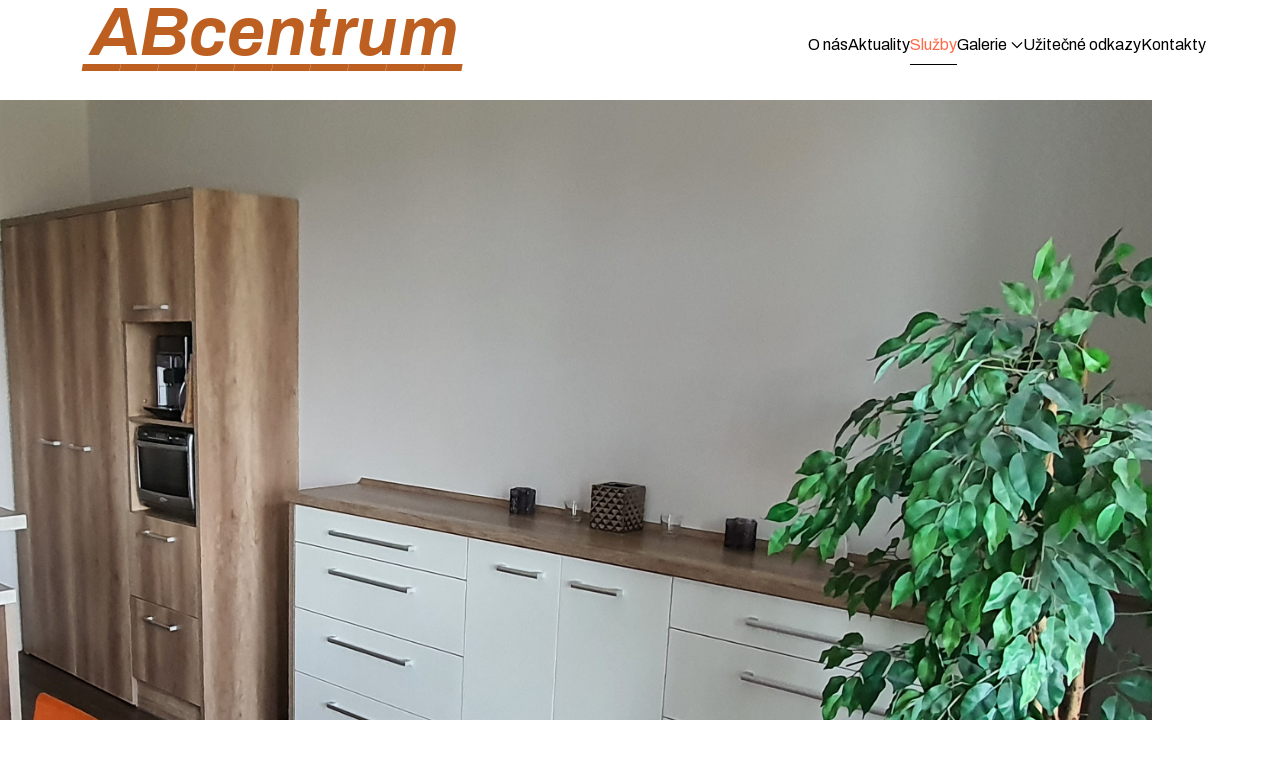

--- FILE ---
content_type: text/html; charset=utf-8
request_url: https://www.abcentrumkuchyne.cz/index.php/sluzby
body_size: 5218
content:
                    <!DOCTYPE html>
<html lang="cs-CZ" dir="ltr">
        <head>
    
            <meta name="viewport" content="width=device-width, initial-scale=1.0">
        <meta http-equiv="X-UA-Compatible" content="IE=edge" />
        

                <link rel="icon" type="image/x-icon" href="/images/abcentrum/banners/abcentrum.ico" />
        
            
         <meta charset="utf-8">
	<meta name="viewport" content="width=device-width, initial-scale=1.0">
	<meta name="generator" content="Joomla! - Open Source Content Management">
	<title>Služby</title>

    <link href="/modules/mod_slideshowck/themes/default/css/camera.css" rel="stylesheet" />
	<link href="https://www.abcentrumkuchyne.cz/modules/mod_ebstickycookienotice/tmpl/assets/css/cookie.css?v=1165883258" rel="stylesheet" />
	<link href="https://www.abcentrumkuchyne.cz/modules/mod_ebstickycookienotice/tmpl/assets/css/responsive.css?v=603719947" rel="stylesheet" />
	<link href="/templates/jl_believe_lite/css/jluikit.min.css" rel="stylesheet" />
	<link href="/media/gantry5/engines/nucleus/css-compiled/nucleus.css" rel="stylesheet" />
	<link href="/templates/jl_believe_lite/custom/css-compiled/believe_12.css" rel="stylesheet" />
	<link href="/media/gantry5/engines/nucleus/css-compiled/bootstrap5.css" rel="stylesheet" />
	<link href="/media/system/css/joomla-fontawesome.min.css" rel="stylesheet" />
	<link href="/media/gantry5/assets/css/font-awesome5-all.min.css" rel="stylesheet" />
	<link href="/media/gantry5/assets/css/font-awesome5-shim.min.css" rel="stylesheet" />
	<link href="/templates/jl_believe_lite/custom/css-compiled/believe-joomla_12.css" rel="stylesheet" />
	<link href="/templates/jl_believe_lite/custom/css-compiled/custom_12.css" rel="stylesheet" />
	<style>#camera_wrap_110 .camera_pag_ul li img, #camera_wrap_110 .camera_thumbs_cont ul li > img {height:75px;}
@media screen and (max-width: 480px) {
		#camera_wrap_110 .camera_caption {
			display: none !important;
		}
}</style>
	<style>html {height: auto;}</style>

    <script src="/media/vendor/jquery/js/jquery.min.js?3.6.0"></script>
	<script src="/media/legacy/js/jquery-noconflict.min.js?04499b98c0305b16b373dff09fe79d1290976288"></script>
	<script src="/media/com_slideshowck/assets/jquery.easing.1.3.js"></script>
	<script src="/media/com_slideshowck/assets/camera.min.js?ver=2.3.15"></script>
	<script src="https://www.abcentrumkuchyne.cz/modules/mod_ebstickycookienotice/tmpl/assets/js/cookie_script.js?v=1664211265"></script>
	<script src="/templates/jl_believe_lite/js/jluikit.min.js"></script>
	<script src="/templates/jl_believe_lite/js/jluikit-icons.min.js"></script>
	<script>
		jQuery(document).ready(function(){
			new Slideshowck('#camera_wrap_110', {
				height: '80%',
				minHeight: '150',
				pauseOnClick: false,
				hover: 0,
				fx: 'random',
				loader: 'none',
				pagination: 0,
				thumbnails: 0,
				thumbheight: 75,
				thumbwidth: 100,
				time: 4000,
				transPeriod: 500,
				alignment: 'center',
				autoAdvance: 1,
				mobileAutoAdvance: 1,
				portrait: 0,
				barDirection: 'leftToRight',
				imagePath: '/media/com_slideshowck/images/',
				lightbox: 'mediaboxck',
				fullpage: 0,
				mobileimageresolution: '0',
				navigationHover: true,
				mobileNavHover: true,
				navigation: true,
				playPause: true,
				barPosition: 'bottom',
				responsiveCaption: 0,
				keyboardNavigation: 0,
				titleInThumbs: 0,
				container: ''
		});
}); 
</script>

    
                
</head>

    <body class="gantry site com_content view-article no-layout no-task dir-ltr itemid-104 outline-12 g-default g-style-preset2">
        
                    

        
        <div id="g-page-surround">
                                    

                                            
                            
            <section id="g-navigation" class="nomarginall nopaddingall">
                <div class="jl-container">                                <div class="g-grid">                        

        <div class="g-block size-100 nomargintop nopaddingtop nomarginbottom nopaddingbottom">
             <div id="jlnavbar-5523-particle" class="g-content g-particle">            <div id="jlnavbar-5523" class="tm-header menu-extended horizontal-right jl-visible@m" jl-header>

<div jl-sticky media="@m" show-on-up animation="jl-animation-slide-top" cls-active="jl-navbar-sticky" sel-target=".jl-navbar-container">

<div class="jl-navbar-container">

    <div class="jl-container">
        

    <nav class="jl-navbar jl-main-nav" jl-navbar="boundary: #jlnavbar-5523 .jl-navbar; mode: click">

                <div class="jl-navbar-left">

                    <a class="jl-navbar-item jl-logo" href="/" aria-label="Back to the homepage" rel="home" >
                        
            <img src="/images/abcentrum/banners/abcentrum.png" width="400" height="90" alt="" jl-svg>
    

            </a>
        
        
        
        
        </div>
        
        
                <div class="jl-navbar-right">

                <ul class="jl-navbar-nav">
                                                                                                                                                
        
                
        
                
        
                
                        <li class="item-101">
                                    <a href="/index.php" title="O nás">
                                                                    O nás
            
                                            </a>
                
                            </li>
    
                                                                                                                                
        
                
        
                
        
                
                        <li class="item-102">
                                    <a href="/index.php/aktuality">
                                                                    Aktuality
            
                                            </a>
                
                            </li>
    
                                                                                                                                
        
                
        
                
        
                
                        <li class="item-104 jl-active">
                                    <a href="/index.php/sluzby">
                                                                    Služby
            
                                            </a>
                
                            </li>
    
                                                                                                                                
        
                
        
                
        
                
                        <li class="item-105 jl-parent">
                                    <a href="/index.php/galerie" title="Galerie">
                                                                    Galerie
            
                        <span jl-drop-parent-icon></span>                    </a>
                
                                                                                                                        <div class="jl-navbar-dropdown">
                                                                                    <ul class="jl-nav jl-nav-default jl-navbar-dropdown-nav">
                                                                                                                                                                
        
                
        
                
        
                
                        <li class="item-107">
                                    <a href="/index.php/galerie/moderni-kuchyne">
                                                                    Moderní kuchyně
            
                                            </a>
                
                            </li>
    
                                                                                                                                
        
                
        
                
        
                
                        <li class="item-108">
                                    <a href="/index.php/galerie/rustikalni-kuchyne">
                                                                    Rustikální kuchyně
            
                                            </a>
                
                            </li>
    
                                                                                                                                
        
                
        
                
        
                
                        <li class="item-109">
                                    <a href="/index.php/galerie/skrine" title="Skříně">
                                                                    Skříně
            
                                            </a>
                
                            </li>
    
                                                                                                                                
        
                
        
                
        
                
                        <li class="item-110">
                                    <a href="/index.php/galerie/obyvaci-pokoje" title="Obývací pokoje">
                                                                    Obývací pokoje
            
                                            </a>
                
                            </li>
    
                                                                                                                                
        
                
        
                
        
                
                        <li class="item-111">
                                    <a href="/index.php/galerie/stoly" title="Stoly">
                                                                    Stoly
            
                                            </a>
                
                            </li>
    
                                                                                                                                
        
                
        
                
        
                
                        <li class="item-112">
                                    <a href="/index.php/galerie/postele" title="Postele">
                                                                    Postele
            
                                            </a>
                
                            </li>
    
    
            </ul>
                    
    
                    </div>
                
            </li>
    
                                                                                                                                
        
                
        
                
        
                
                        <li class="item-113">
                                    <a href="/index.php/uzitecne-odkazy">
                                                                    Užitečné odkazy
            
                                            </a>
                
                            </li>
    
                                                                                                                                
        
                
        
                
        
                
                        <li class="item-114">
                                    <a href="/index.php/kontakty" title="Kontakty">
                                                                    Kontakty
            
                                            </a>
                
                            </li>
    
    
        </ul>
        
        
        
        
        
        </div>
        
    </nav>

        
    </div>
</div>

</div>

</div>


<div class="tm-header-mobile jl-hidden@m">


<div class="jl-navbar-container">

            <div class="jl-container">
    
        <nav class="jl-navbar" jl-navbar="container: .tm-header-mobile">

            
                <div class="jl-navbar-left">

                                        <a class="jl-navbar-item jl-logo" href="/" aria-label="Back to the homepage" rel="home" >
                                
    
            <img src="/images/abcentrum/banners/abcentrum.png" width="400" height="90" alt="" jl-svg>
    

                    </a>
                    
                    
                </div>
            
            
                            <div class="jl-navbar-right">
                    
                                            <a class="jl-navbar-toggle jl-navbar-toggle-animate mobile-toggle" href="#mobile-jlnavbar-5523" jl-toggle="animation: jl-animation-fade">
<span jl-navbar-toggle-icon></span>
</a>

                                    </div>
            
        </nav>

            </div>
    
</div>


    












</div>
            </div>
        </div>
            </div>
            </div>
        
    </section>
                                        
                            
            <section id="g-slideshow" class="nopaddingall">
                <div class="jl-container">                                <div class="g-grid">                        

        <div class="g-block size-100">
             <div class="g-content">
                                    <div class="platform-content"><div class=" jl-panel moduletable ">
        <div class="slideshowck  camera_wrap camera_amber_skin" id="camera_wrap_110">
			<div data-alt="" data-thumb="/images/kuchyne/slideshow/M77.jpg" data-src="/images/kuchyne/slideshow/M77.jpg" >
								</div>
		<div data-alt="" data-thumb="/images/kuchyne/slideshow/M30.JPG" data-src="/images/kuchyne/slideshow/M30.JPG"  data-alignment="center">
								</div>
		<div data-alt="" data-thumb="/images/kuchyne/slideshow/M26.jpg" data-src="/images/kuchyne/slideshow/M26.jpg"  data-alignment="center">
								</div>
		<div data-alt="" data-thumb="/images/kuchyne/slideshow/OB02.JPG" data-src="/images/kuchyne/slideshow/OB02.JPG"  data-alignment="center">
								</div>
		<div data-alt="" data-thumb="/images/kuchyne/slideshow/R14.JPG" data-src="/images/kuchyne/slideshow/R14.JPG"  data-alignment="center">
								</div>
		<div data-alt="" data-thumb="/images/kuchyne/slideshow/M14.JPG" data-src="/images/kuchyne/slideshow/M14.JPG"  data-alignment="center">
								</div>
		<div data-alt="" data-thumb="/images/kuchyne/slideshow/SK13.jpg" data-src="/images/kuchyne/slideshow/SK13.jpg" >
								</div>
		<div data-alt="" data-thumb="/images/kuchyne/slideshow/R21.JPG" data-src="/images/kuchyne/slideshow/R21.JPG"  data-alignment="center">
								</div>
		<div data-alt="" data-thumb="/images/kuchyne/slideshow/M17.JPG" data-src="/images/kuchyne/slideshow/M17.JPG"  data-alignment="center">
								</div>
		<div data-alt="" data-thumb="/images/kuchyne/slideshow/SK06.jpg" data-src="/images/kuchyne/slideshow/SK06.jpg"  data-alignment="center">
								</div>
		<div data-alt="" data-thumb="/images/kuchyne/slideshow/M76.jpg" data-src="/images/kuchyne/slideshow/M76.jpg" >
								</div>
		<div data-alt="" data-thumb="/images/kuchyne/slideshow/ST02.JPG" data-src="/images/kuchyne/slideshow/ST02.JPG"  data-alignment="center">
								</div>
		<div data-alt="" data-thumb="/images/kuchyne/slideshow/SK14.jpg" data-src="/images/kuchyne/slideshow/SK14.jpg" >
								</div>
		<div data-alt="" data-thumb="/images/kuchyne/slideshow/M75.jpg" data-src="/images/kuchyne/slideshow/M75.jpg"  data-alignment="center">
								</div>
</div>
<div style="clear:both;"></div>
</div></div>
            
        </div>
        </div>
            </div>
            </div>
        
    </section>
                                    
                        
                    
                    
                
    
                <section id="g-container-main" class="g-wrapper jl-section">
                <div class="jl-container">                    <div class="g-grid">                        

        <div class="g-block size-100 nomargintop nopaddingtop">
             <main id="g-mainbar" class="nopaddingall nomargintop nomarginbottom">
                                        <div class="g-grid">                        

        <div class="g-block size-100">
             <div class="g-content">
                                                            <div class="platform-content container"><div class="row"><div class="col"><div class="com-content-article item-page">
	<article class="jl-article" itemscope itemtype="https://schema.org/Article" data-permalink="https://www.abcentrumkuchyne.cz/index.php/sluzby">
		<meta itemprop="inLanguage" content="cs-CZ">
		<meta property="author" typeof="Person" content="rministr">
		<meta property="dateModified" content="2023-03-16T07:59:07+00:00">
		<meta property="datePublished" content="2023-03-16T07:59:07+00:00">
		<meta class="jl-margin-remove-adjacent" property="articleSection" content="Uncategorised">
		
		
		
		
		
				
		
				
																<div itemprop="articleBody" class="com-content-article__body jl-margin-top">
			<div style="line-height: 1;"><strong><span style="font-family: arial, helvetica, sans-serif; font-size: 14px;">Nabízíme kompletní servis.</span></strong></div>
<div style="line-height: 1;"> </div>
<div style="line-height: 1;"><span style="font-family: arial, helvetica, sans-serif; font-size: 14px;">1) návštěva našeho kuchyňského studia</span></div>
<div style="line-height: 1; padding-left: 40px;"><span style="font-family: arial, helvetica, sans-serif; font-size: 14px;">zde načerpáte inspiraci, jak by mohla vaše nová kuchyně vypadat a přitom získáte cenné informace, jak postupovat při stavebních úpravách.</span></div>
<div style="line-height: 1; padding-left: 40px;"> </div>
<div style="line-height: 1;"><span style="font-family: arial, helvetica, sans-serif; font-size: 14px;">2) Předběžná konzultace u vás doma</span></div>
<div style="line-height: 1; padding-left: 40px;"><span style="font-family: arial, helvetica, sans-serif; font-size: 14px;">přímo na místě samém vyhodnotíme nejoptimálnější řešení a eliminujeme případná úskalí, která většina prostorů nabízí. Zaměření prostoru.</span></div>
<div style="line-height: 1; padding-left: 40px;"> </div>
<div style="line-height: 1;"><span style="font-family: arial, helvetica, sans-serif; font-size: 14px;">3) Zhotovení návrhu</span></div>
<div style="line-height: 1;"> </div>
<div style="line-height: 1;"><span style="font-family: arial, helvetica, sans-serif; font-size: 14px;">4) Konzultace a upřesnění detailů návrhu</span></div>
<div style="line-height: 1;"> </div>
<div style="line-height: 1;"><span style="font-family: arial, helvetica, sans-serif; font-size: 14px;">5) Objednávka</span></div>
<div style="line-height: 1; padding-left: 40px;"><span style="font-family: arial, helvetica, sans-serif; font-size: 14px;">součástí objednávky je technický plánek nezbytný pro řemeslníky připravující stavební úpravy</span></div>
<div style="line-height: 1; padding-left: 40px;"> </div>
<div style="line-height: 1;"><span style="font-family: arial, helvetica, sans-serif; font-size: 14px;">6) Přesné zaměření daného prostoru</span></div>
<div style="line-height: 1;"> </div>
<div style="line-height: 1;"><span style="font-family: arial, helvetica, sans-serif; font-size: 14px;">7) Výroba kuchyňské sestavy</span></div>
<div style="line-height: 1; padding-left: 40px;"><span style="font-family: arial, helvetica, sans-serif; font-size: 14px;">výroba nábytku je tvořena na nejmodernějších truhlářských strojích, které zaručují přesnost spojenou s precizností našich nábytkářských mistrů.</span></div>
<div style="line-height: 1; padding-left: 40px;"> </div>
<div style="line-height: 1;"><span style="font-family: arial, helvetica, sans-serif; font-size: 14px;">8) Doprava na místo</span></div>
<div style="line-height: 1;"> </div>
<div style="line-height: 1;"><span style="font-family: arial, helvetica, sans-serif; font-size: 14px;">9) Montáž včetně zapojení</span></div>
<div style="line-height: 1;"> </div>
<div style="line-height: 1;"><br /><strong><span style="font-family: arial, helvetica, sans-serif; font-size: 14px;">Po dokončení montáže je vaše kuchyně plně funkční</span></strong></div>
<ul>
<li style="line-height: 1;"><span style="font-family: arial, helvetica, sans-serif; font-size: 14px;">zaměříme</span></li>
<li style="line-height: 1;"><span style="font-family: arial, helvetica, sans-serif; font-size: 14px;">navrhneme</span></li>
<li style="line-height: 1;"><span style="font-family: arial, helvetica, sans-serif; font-size: 14px;">vyrobíme</span></li>
<li style="line-height: 1;"><span style="font-family: arial, helvetica, sans-serif; font-size: 14px;">dovezeme</span></li>
<li style="line-height: 1;"><span style="font-family: arial, helvetica, sans-serif; font-size: 14px;">namontujeme</span></li>
<li style="line-height: 1;"><span style="font-family: arial, helvetica, sans-serif; font-size: 14px;">a vy jste v naprostém klidu</span></li>
</ul>		</div>	

		
			

				
															</article>
</div></div></div></div>
    
            
    </div>
        </div>
            </div>
            
    </main>
        </div>
            </div>
    </div>
        
    </section>
    
                                        
                
            <footer id="g-footer" class="jl-visible@s">
                                        <div class="g-grid">                        

        <div class="g-block size-100">
             <div class="g-content">
                                    <div class="platform-content"><div class="footer-a jl-panel moduletable ">
        
<!--****************************** COOKIES HTML CODE START HERE ******************************-->
<div class="notice_div_ribbin ebsticky_bottom" id="eu_cookies">
	<div class="inner1 ">

		<div class="inner3 eb_contentwrap">
						<div class="eb_textinfo">
				<div class="heading_title">Nastavení ochrany vašich osobních údajů</div>				<p>Od 1. 1. 2022 je pro veškeré digitální projekty možné ukládat a zpracovávat pouze údaje k jejichž zpracování byl udělen výslovný souhlas. Mezi tyto údaje patří především identifikátory a další data získaná či ukládaná do souborů cookies (malých textových souborů ve vašem prohlížeči).
Když kliknete na „Povolit“, poskytnete nám souhlas ke zpracování výše uvedených údajů. Na naší stránce je využíváme primárně k identifikaci neoblíbenějšího obsahu v našem blogu a nejčastějších zdrojů návštěvnosti.</p>			</div>
		</div>
		<div class="button_message eb_privacypolicy"> 
						<a class="button_cookie" href="javascript:void(0);" onclick="calltohide()" id="hideme">Povolit</a>
		</div>

	</div>
</div>
<!--****************************** COOKIES HTML CODE END HERE ******************************-->

<!--****************************** COOKIES JAVSCRIPT CODE START HERE -- FOR ACCEPT ******************************-->
<script type="text/javascript">
	check_cookie(getBaseURL());
</script>
<!--****************************** COOKIES JAVSCRIPT CODE END HERE ******************************-->

<!--****************************** COOKIES CSS START HERE ******************************-->
<style>
.notice_div_simplebar,.notice_div_ribbin{background:#000000!important; z-index: 99999!important; }
.inner3 .heading_title{color:#f0ad69!important; font-size: 18px;}
.inner3 p{color:#cccccc!important; font-size: 15px;}
.button_cookie{background:#f0ad69!important; color:#000000!important;}
.eb_papbtn{background: #1D467A!important; color:#ffffff!important;}
.eb_contentimagewrap .eb_contentwrap .eb_imagewrap{float:left; width:80px; padding-right:15px;}
.eb_contentimagewrap .eb_contentwrap .eb_textinfo{float:left; width:calc(100% - 80px);}
</style>
<!--****************************** COOKIES CSS END HERE ******************************--></div></div>
            
        </div>
        </div>
            </div>
            
    </footer>
                                        
                            
            <section id="g-copyright" class="custom-footer">
                <div class="jl-container">                                <div class="g-grid">                        

        <div class="g-block size-50">
             <div id="copyright-6042-particle" class="g-content g-particle">            &copy;
        2026
    <a href="mailto:abcentrum@seznam.cz">ABcentrum kuchyně</a>
            </div>
        </div>
                    

        <div class="g-block size-50">
             <div id="branding-9140-particle" class="g-content g-particle">            <div class="g-branding jl-align-right@l">
    Spolehlivost, pečlivost, ochota, odbornost = spokojený zákazník
</div>
            </div>
        </div>
            </div>
            </div>
        
    </section>
                    
                        

        </div>
                    <div id="mobile-jlnavbar-5523" jl-offcanvas="mode: push; flip: true; overlay: true;">
    <div class="tm-nav-mobile jl-offcanvas-bar">

            <button class="jl-offcanvas-close" type="button" jl-close></button>
    
        
            <div class="jl-child-width-1-1" jl-grid>
                
                                <div>
                    <ul class="jl-nav jl-nav-default jl-text-left" jl-nav="targets: > .js-accordion">
                                                                                                                            
        
                        
        
                                        <li class="item-101">
                            <a href="/index.php" title="O nás">
                                                            O nás
            
                                    </a>
                                  </li>

    
                                                                                                
        
                        
        
                                        <li class="item-102">
                            <a href="/index.php/aktuality">
                                                            Aktuality
            
                                    </a>
                                  </li>

    
                                                                                                
        
                        
        
                                        <li class="item-104 jl-active">
                            <a href="/index.php/sluzby">
                                                            Služby
            
                                    </a>
                                  </li>

    
                                                                                                
        
                        
        
                                        <li class="item-105 jl-parent">
                            <a href="/index.php/galerie" title="Galerie">
                                                            Galerie
            
                    <span jl-nav-parent-icon></span>                </a>
                        																<ul class="jl-nav-sub">
					                                                                                                    
        
                        
        
                                        <li class="item-107">
                            <a href="/index.php/galerie/moderni-kuchyne">
                                                            Moderní kuchyně
            
                                    </a>
                                  </li>

    
                                                                                                
        
                        
        
                                        <li class="item-108">
                            <a href="/index.php/galerie/rustikalni-kuchyne">
                                                            Rustikální kuchyně
            
                                    </a>
                                  </li>

    
                                                                                                
        
                        
        
                                        <li class="item-109">
                            <a href="/index.php/galerie/skrine" title="Skříně">
                                                            Skříně
            
                                    </a>
                                  </li>

    
                                                                                                
        
                        
        
                                        <li class="item-110">
                            <a href="/index.php/galerie/obyvaci-pokoje" title="Obývací pokoje">
                                                            Obývací pokoje
            
                                    </a>
                                  </li>

    
                                                                                                
        
                        
        
                                        <li class="item-111">
                            <a href="/index.php/galerie/stoly" title="Stoly">
                                                            Stoly
            
                                    </a>
                                  </li>

    
                                                                                                
        
                        
        
                                        <li class="item-112">
                            <a href="/index.php/galerie/postele" title="Postele">
                                                            Postele
            
                                    </a>
                                  </li>

    
    
			</ul>

	          </li>

    
                                                                                                
        
                        
        
                                        <li class="item-113">
                            <a href="/index.php/uzitecne-odkazy">
                                                            Užitečné odkazy
            
                                    </a>
                                  </li>

    
                                                                                                
        
                        
        
                                        <li class="item-114">
                            <a href="/index.php/kontakty" title="Kontakty">
                                                            Kontakty
            
                                    </a>
                                  </li>

    
    
                    </ul>
                </div>
                                
                
            </div>

        
    </div>
</div>


                        <script type="text/javascript" src="/media/gantry5/assets/js/main.js"></script>
    

    

        
    </body>
</html>


--- FILE ---
content_type: text/css
request_url: https://www.abcentrumkuchyne.cz/templates/jl_believe_lite/custom/css-compiled/custom_12.css
body_size: -64
content:
/*ca40147ca0afec307379d51fdfefe57c*/


--- FILE ---
content_type: application/javascript
request_url: https://www.abcentrumkuchyne.cz/templates/jl_believe_lite/js/jluikit.min.js
body_size: 32045
content:
/*! jlUIkit 3.16.4 | https://www.getuikit.com | (c) 2014 - 2023 YOOtheme | MIT License */(function(Yt,Gt){typeof exports=="object"&&typeof module<"u"?module.exports=Gt():typeof define=="function"&&define.amd?define("uikit",Gt):(Yt=typeof globalThis<"u"?globalThis:Yt||self,Yt.jlUIkit=Gt())})(this,function(){"use strict";const{hasOwnProperty:Yt,toString:Gt}=Object.prototype;function pt(t,e){return Yt.call(t,e)}const $o=/\B([A-Z])/g,Pt=tt(t=>t.replace($o,"-$1").toLowerCase()),yo=/-(\w)/g,Xt=tt(t=>(t.charAt(0).toLowerCase()+t.slice(1)).replace(yo,(e,i)=>i.toUpperCase())),wt=tt(t=>t.charAt(0).toUpperCase()+t.slice(1));function J(t,e){var i;return(i=t==null?void 0:t.startsWith)==null?void 0:i.call(t,e)}function Jt(t,e){var i;return(i=t==null?void 0:t.endsWith)==null?void 0:i.call(t,e)}function d(t,e){var i;return(i=t==null?void 0:t.includes)==null?void 0:i.call(t,e)}function we(t,e){var i;return(i=t==null?void 0:t.findIndex)==null?void 0:i.call(t,e)}const{isArray:z,from:Vi}=Array,{assign:Ge}=Object;function L(t){return typeof t=="function"}function gt(t){return t!==null&&typeof t=="object"}function ct(t){return Gt.call(t)==="[object Object]"}function Bt(t){return gt(t)&&t===t.window}function be(t){return Xe(t)===9}function $e(t){return Xe(t)>=1}function Kt(t){return Xe(t)===1}function Xe(t){return!Bt(t)&&gt(t)&&t.nodeType}function Je(t){return typeof t=="boolean"}function b(t){return typeof t=="string"}function Ke(t){return typeof t=="number"}function bt(t){return Ke(t)||b(t)&&!isNaN(t-parseFloat(t))}function Ze(t){return!(z(t)?t.length:gt(t)&&Object.keys(t).length)}function W(t){return t===void 0}function Qe(t){return Je(t)?t:t==="true"||t==="1"||t===""?!0:t==="false"||t==="0"?!1:t}function Zt(t){const e=Number(t);return isNaN(e)?!1:e}function v(t){return parseFloat(t)||0}function T(t){return g(t)[0]}function g(t){return $e(t)?[t]:Array.from(t||[]).filter($e)}function At(t){if(Bt(t))return t;t=T(t);const e=be(t)?t:t==null?void 0:t.ownerDocument;return(e==null?void 0:e.defaultView)||window}function ti(t,e){return t===e||gt(t)&&gt(e)&&Object.keys(t).length===Object.keys(e).length&&$t(t,(i,n)=>i===e[n])}function ei(t,e,i){return t.replace(new RegExp(`${e}|${i}`,"g"),n=>n===e?i:e)}function Qt(t){return t[t.length-1]}function $t(t,e){for(const i in t)if(e(t[i],i)===!1)return!1;return!0}function ii(t,e){return t.slice().sort(({[e]:i=0},{[e]:n=0})=>i>n?1:n>i?-1:0)}function te(t,e){return t.reduce((i,n)=>i+v(L(e)?e(n):n[e]),0)}function xo(t,e){const i=new Set;return t.filter(({[e]:n})=>i.has(n)?!1:i.add(n))}function ni(t,e){return e.reduce((i,n)=>({...i,[n]:t[n]}),{})}function ht(t,e=0,i=1){return Math.min(Math.max(Zt(t)||0,e),i)}function Q(){}function oi(...t){return[["bottom","top"],["right","left"]].every(([e,i])=>Math.min(...t.map(({[e]:n})=>n))-Math.max(...t.map(({[i]:n})=>n))>0)}function si(t,e){return t.x<=e.right&&t.x>=e.left&&t.y<=e.bottom&&t.y>=e.top}function ri(t,e,i){const n=e==="width"?"height":"width";return{[n]:t[e]?Math.round(i*t[n]/t[e]):t[n],[e]:i}}function Yi(t,e){t={...t};for(const i in t)t=t[i]>e[i]?ri(t,i,e[i]):t;return t}function ko(t,e){t=Yi(t,e);for(const i in t)t=t[i]<e[i]?ri(t,i,e[i]):t;return t}const ai={ratio:ri,contain:Yi,cover:ko};function mt(t,e,i=0,n=!1){e=g(e);const{length:o}=e;return o?(t=bt(t)?Zt(t):t==="next"?i+1:t==="previous"?i-1:t==="last"?o-1:e.indexOf(T(t)),n?ht(t,0,o-1):(t%=o,t<0?t+o:t)):-1}function tt(t){const e=Object.create(null);return i=>e[i]||(e[i]=t(i))}class Gi{constructor(){this.promise=new Promise((e,i)=>{this.reject=i,this.resolve=e})}}function f(t,e,i){var n;if(gt(e)){for(const o in e)f(t,o,e[o]);return}if(W(i))return(n=T(t))==null?void 0:n.getAttribute(e);for(const o of g(t))L(i)&&(i=i.call(o,f(o,e))),i===null?ee(o,e):o.setAttribute(e,i)}function ut(t,e){return g(t).some(i=>i.hasAttribute(e))}function ee(t,e){g(t).forEach(i=>i.removeAttribute(e))}function Mt(t,e){for(const i of[e,`data-${e}`])if(ut(t,i))return f(t,i)}const So={area:!0,base:!0,br:!0,col:!0,embed:!0,hr:!0,img:!0,input:!0,keygen:!0,link:!0,meta:!0,param:!0,source:!0,track:!0,wbr:!0};function li(t){return g(t).some(e=>So[e.tagName.toLowerCase()])}function R(t){return g(t).some(e=>e.offsetWidth||e.offsetHeight||e.getClientRects().length)}const ye="input,select,textarea,button";function Xi(t){return g(t).some(e=>E(e,ye))}const xe=`${ye},a[href],[tabindex]`;function ci(t){return E(t,xe)}function P(t){var e;return(e=T(t))==null?void 0:e.parentElement}function ie(t,e){return g(t).filter(i=>E(i,e))}function E(t,e){return g(t).some(i=>i.matches(e))}function U(t,e){return Kt(t)?t.closest(J(e,">")?e.slice(1):e):g(t).map(i=>U(i,e)).filter(Boolean)}function _(t,e){return b(e)?!!U(t,e):T(e).contains(T(t))}function Dt(t,e){const i=[];for(;t=P(t);)(!e||E(t,e))&&i.push(t);return i}function st(t,e){t=T(t);const i=t?g(t.children):[];return e?ie(i,e):i}function hi(t,e){return e?g(t).indexOf(T(e)):st(P(t)).indexOf(t)}function Nt(t){return t=T(t),t&&["origin","pathname","search"].every(e=>t[e]===location[e])}function ui(t){if(Nt(t)){t=T(t);const e=decodeURIComponent(t.hash).substring(1);return document.getElementById(e)||document.getElementsByName(e)[0]}}function et(t,e){return fi(t,Ki(t,e))}function ne(t,e){return oe(t,Ki(t,e))}function fi(t,e){return T(Zi(t,T(e),"querySelector"))}function oe(t,e){return g(Zi(t,T(e),"querySelectorAll"))}const Eo=/(^|[^\\],)\s*[!>+~-]/,Ji=tt(t=>t.match(Eo));function Ki(t,e=document){return b(t)&&Ji(t)||be(e)?e:e.ownerDocument}const Co=/([!>+~-])(?=\s+[!>+~-]|\s*$)/g,To=tt(t=>t.replace(Co,"$1 *"));function Zi(t,e=document,i){if(!t||!b(t))return t;if(t=To(t),Ji(t)){const n=Oo(t);t="";for(let o of n){let s=e;if(o[0]==="!"){const r=o.substr(1).trim().split(" ");if(s=U(P(e),r[0]),o=r.slice(1).join(" ").trim(),!o.length&&n.length===1)return s}if(o[0]==="-"){const r=o.substr(1).trim().split(" "),a=(s||e).previousElementSibling;s=E(a,o.substr(1))?a:null,o=r.slice(1).join(" ")}s&&(t+=`${t?",":""}${Po(s)} ${o}`)}e=document}try{return e[i](t)}catch{return null}}const _o=/.*?[^\\](?:,|$)/g,Oo=tt(t=>t.match(_o).map(e=>e.replace(/,$/,"").trim()));function Po(t){const e=[];for(;t.parentNode;){const i=f(t,"id");if(i){e.unshift(`#${di(i)}`);break}else{let{tagName:n}=t;n!=="HTML"&&(n+=`:nth-child(${hi(t)+1})`),e.unshift(n),t=t.parentNode}}return e.join(" > ")}function di(t){return b(t)?CSS.escape(t):""}function O(...t){let[e,i,n,o,s=!1]=gi(t);o.length>1&&(o=Ao(o)),s!=null&&s.self&&(o=Mo(o)),n&&(o=Bo(n,o));for(const r of i)for(const a of e)a.addEventListener(r,o,s);return()=>pi(e,i,o,s)}function pi(...t){let[e,i,,n,o=!1]=gi(t);for(const s of i)for(const r of e)r.removeEventListener(s,n,o)}function N(...t){const[e,i,n,o,s=!1,r]=gi(t),a=O(e,i,n,l=>{const h=!r||r(l);h&&(a(),o(l,h))},s);return a}function y(t,e,i){return mi(t).every(n=>n.dispatchEvent(ke(e,!0,!0,i)))}function ke(t,e=!0,i=!1,n){return b(t)&&(t=new CustomEvent(t,{bubbles:e,cancelable:i,detail:n})),t}function gi(t){return t[0]=mi(t[0]),b(t[1])&&(t[1]=t[1].split(" ")),L(t[2])&&t.splice(2,0,!1),t}function Bo(t,e){return i=>{const n=t[0]===">"?oe(t,i.currentTarget).reverse().filter(o=>_(i.target,o))[0]:U(i.target,t);n&&(i.current=n,e.call(this,i),delete i.current)}}function Ao(t){return e=>z(e.detail)?t(e,...e.detail):t(e)}function Mo(t){return function(e){if(e.target===e.currentTarget||e.target===e.current)return t.call(null,e)}}function Qi(t){return t&&"addEventListener"in t}function Do(t){return Qi(t)?t:T(t)}function mi(t){return z(t)?t.map(Do).filter(Boolean):b(t)?oe(t):Qi(t)?[t]:g(t)}function It(t){return t.pointerType==="touch"||!!t.touches}function Se(t){var e,i;const{clientX:n,clientY:o}=((e=t.touches)==null?void 0:e[0])||((i=t.changedTouches)==null?void 0:i[0])||t;return{x:n,y:o}}const No={"animation-iteration-count":!0,"column-count":!0,"fill-opacity":!0,"flex-grow":!0,"flex-shrink":!0,"font-weight":!0,"line-height":!0,opacity:!0,order:!0,orphans:!0,"stroke-dasharray":!0,"stroke-dashoffset":!0,widows:!0,"z-index":!0,zoom:!0};function c(t,e,i,n){const o=g(t);for(const s of o)if(b(e)){if(e=vi(e),W(i))return getComputedStyle(s).getPropertyValue(e);s.style.setProperty(e,bt(i)&&!No[e]?`${i}px`:i||Ke(i)?i:"",n)}else if(z(e)){const r={};for(const a of e)r[a]=c(s,a);return r}else gt(e)&&(n=i,$t(e,(r,a)=>c(s,a,r,n)));return o[0]}const vi=tt(t=>Io(t));function Io(t){if(J(t,"--"))return t;t=Pt(t);const{style:e}=document.documentElement;if(t in e)return t;for(const i of["webkit","moz"]){const n=`-${i}-${t}`;if(n in e)return n}}function x(t,...e){tn(t,e,"add")}function j(t,...e){tn(t,e,"remove")}function wi(t,e){f(t,"class",i=>(i||"").replace(new RegExp(`\\b${e}\\b\\s?`,"g"),""))}function bi(t,...e){e[0]&&j(t,e[0]),e[1]&&x(t,e[1])}function C(t,e){return[e]=$i(e),!!e&&g(t).some(i=>i.classList.contains(e))}function Y(t,e,i){const n=$i(e);W(i)||(i=!!i);for(const o of g(t))for(const s of n)o.classList.toggle(s,i)}function tn(t,e,i){e=e.reduce((n,o)=>n.concat($i(o)),[]);for(const n of g(t))n.classList[i](...e)}function $i(t){return String(t).split(/[ ,]/).filter(Boolean)}function Fo(t,e,i=400,n="linear"){return i=Math.round(i),Promise.all(g(t).map(o=>new Promise((s,r)=>{for(const l in e){const h=c(o,l);h===""&&c(o,l,h)}const a=setTimeout(()=>y(o,"transitionend"),i);N(o,"transitionend transitioncanceled",({type:l})=>{clearTimeout(a),j(o,"jl-transition"),c(o,{transitionProperty:"",transitionDuration:"",transitionTimingFunction:""}),l==="transitioncanceled"?r():s(o)},{self:!0}),x(o,"jl-transition"),c(o,{transitionProperty:Object.keys(e).map(vi).join(","),transitionDuration:`${i}ms`,transitionTimingFunction:n,...e})})))}const K={start:Fo,async stop(t){y(t,"transitionend"),await Promise.resolve()},async cancel(t){y(t,"transitioncanceled"),await Promise.resolve()},inProgress(t){return C(t,"jl-transition")}},se="jl-animation-";function en(t,e,i=200,n,o){return Promise.all(g(t).map(s=>new Promise((r,a)=>{y(s,"animationcanceled");const l=setTimeout(()=>y(s,"animationend"),i);N(s,"animationend animationcanceled",({type:h})=>{clearTimeout(l),h==="animationcanceled"?a():r(s),c(s,"animationDuration",""),wi(s,`${se}\\S*`)},{self:!0}),c(s,"animationDuration",`${i}ms`),x(s,e,se+(o?"leave":"enter")),J(e,se)&&(n&&x(s,`jl-transform-origin-${n}`),o&&x(s,`${se}reverse`))})))}const Ho=new RegExp(`${se}(enter|leave)`),it={in:en,out(t,e,i,n){return en(t,e,i,n,!0)},inProgress(t){return Ho.test(f(t,"class"))},cancel(t){y(t,"animationcanceled")}};function zo(t){if(document.readyState!=="loading"){t();return}N(document,"DOMContentLoaded",t)}function q(t,...e){return e.some(i=>{var n;return((n=t==null?void 0:t.tagName)==null?void 0:n.toLowerCase())===i.toLowerCase()})}function nn(t){return t=m(t),t.innerHTML="",t}function Ee(t,e){return W(e)?m(t).innerHTML:nt(nn(t),e)}const Lo=Te("prepend"),nt=Te("append"),yi=Te("before"),Ce=Te("after");function Te(t){return function(e,i){var n;const o=g(b(i)?Ft(i):i);return(n=m(e))==null||n[t](...o),on(o)}}function yt(t){g(t).forEach(e=>e.remove())}function _e(t,e){for(e=T(yi(t,e));e.firstChild;)e=e.firstChild;return nt(e,t),e}function xi(t,e){return g(g(t).map(i=>i.hasChildNodes()?_e(g(i.childNodes),e):nt(i,e)))}function re(t){g(t).map(P).filter((e,i,n)=>n.indexOf(e)===i).forEach(e=>e.replaceWith(...e.childNodes))}const Ro=/^\s*<(\w+|!)[^>]*>/,jo=/^<(\w+)\s*\/?>(?:<\/\1>)?$/;function Ft(t){const e=jo.exec(t);if(e)return document.createElement(e[1]);const i=document.createElement("div");return Ro.test(t)?i.insertAdjacentHTML("beforeend",t.trim()):i.textContent=t,on(i.childNodes)}function on(t){return t.length>1?t:t[0]}function vt(t,e){if(Kt(t))for(e(t),t=t.firstElementChild;t;){const i=t.nextElementSibling;vt(t,e),t=i}}function m(t,e){return sn(t)?T(Ft(t)):fi(t,e)}function B(t,e){return sn(t)?g(Ft(t)):oe(t,e)}function sn(t){return b(t)&&J(t.trim(),"<")}const xt={width:["left","right"],height:["top","bottom"]};function G(t){const e=Kt(t)?T(t).getBoundingClientRect():{height:rt(t),width:ae(t),top:0,left:0};return{height:e.height,width:e.width,top:e.top,left:e.left,bottom:e.top+e.height,right:e.left+e.width}}function $(t,e){const i=G(t);if(t){const{scrollY:o,scrollX:s}=At(t),r={height:o,width:s};for(const a in xt)for(const l of xt[a])i[l]+=r[a]}if(!e)return i;const n=c(t,"position");$t(c(t,["left","top"]),(o,s)=>c(t,s,e[s]-i[s]+v(n==="absolute"&&o==="auto"?rn(t)[s]:o)))}function rn(t){let{top:e,left:i}=$(t);const{ownerDocument:{body:n,documentElement:o},offsetParent:s}=T(t);let r=s||o;for(;r&&(r===n||r===o)&&c(r,"position")==="static";)r=r.parentNode;if(Kt(r)){const a=$(r);e-=a.top+v(c(r,"borderTopWidth")),i-=a.left+v(c(r,"borderLeftWidth"))}return{top:e-v(c(t,"marginTop")),left:i-v(c(t,"marginLeft"))}}function kt(t){t=T(t);const e=[t.offsetTop,t.offsetLeft];for(;t=t.offsetParent;)if(e[0]+=t.offsetTop+v(c(t,"borderTopWidth")),e[1]+=t.offsetLeft+v(c(t,"borderLeftWidth")),c(t,"position")==="fixed"){const i=At(t);return e[0]+=i.scrollY,e[1]+=i.scrollX,e}return e}const rt=an("height"),ae=an("width");function an(t){const e=wt(t);return(i,n)=>{if(W(n)){if(Bt(i))return i[`inner${e}`];if(be(i)){const o=i.documentElement;return Math.max(o[`offset${e}`],o[`scroll${e}`])}return i=T(i),n=c(i,t),n=n==="auto"?i[`offset${e}`]:v(n)||0,n-le(i,t)}else return c(i,t,!n&&n!==0?"":+n+le(i,t)+"px")}}function le(t,e,i="border-box"){return c(t,"boxSizing")===i?te(xt[e].map(wt),n=>v(c(t,`padding${n}`))+v(c(t,`border${n}Width`))):0}function ln(t){for(const e in xt)for(const i in xt[e])if(xt[e][i]===t)return xt[e][1-i];return t}function ft(t,e="width",i=window,n=!1){return b(t)?te(Uo(t),o=>{const s=Vo(o);return s?Yo(s==="vh"?Go():s==="vw"?ae(At(i)):n?i[`offset${wt(e)}`]:G(i)[e],o):o}):v(t)}const Wo=/-?\d+(?:\.\d+)?(?:v[wh]|%|px)?/g,Uo=tt(t=>t.toString().replace(/\s/g,"").match(Wo)||[]),qo=/(?:v[hw]|%)$/,Vo=tt(t=>(t.match(qo)||[])[0]);function Yo(t,e){return t*v(e)/100}let ce,Ht;function Go(){return ce||(Ht||(Ht=m("<div>"),c(Ht,{height:"100vh",position:"fixed"}),O(window,"resize",()=>ce=null)),nt(document.body,Ht),ce=Ht.clientHeight,yt(Ht),ce)}const St=typeof window<"u",he=St&&document.dir==="rtl",zt=St&&"ontouchstart"in window,Lt=St&&window.PointerEvent,Rt=Lt?"pointerdown":zt?"touchstart":"mousedown",Xo=Lt?"pointermove":zt?"touchmove":"mousemove",jt=Lt?"pointerup":zt?"touchend":"mouseup",Oe=Lt?"pointerenter":zt?"":"mouseenter",Pe=Lt?"pointerleave":zt?"":"mouseleave",Be=Lt?"pointercancel":"touchcancel",ot={reads:[],writes:[],read(t){return this.reads.push(t),Si(),t},write(t){return this.writes.push(t),Si(),t},clear(t){hn(this.reads,t),hn(this.writes,t)},flush:ki};function ki(t){cn(ot.reads),cn(ot.writes.splice(0)),ot.scheduled=!1,(ot.reads.length||ot.writes.length)&&Si(t+1)}const Jo=4;function Si(t){ot.scheduled||(ot.scheduled=!0,t&&t<Jo?Promise.resolve().then(()=>ki(t)):requestAnimationFrame(()=>ki(1)))}function cn(t){let e;for(;e=t.shift();)try{e()}catch(i){console.error(i)}}function hn(t,e){const i=t.indexOf(e);return~i&&t.splice(i,1)}function Ei(){}Ei.prototype={positions:[],init(){this.positions=[];let t;this.unbind=O(document,"mousemove",e=>t=Se(e)),this.interval=setInterval(()=>{t&&(this.positions.push(t),this.positions.length>5&&this.positions.shift())},50)},cancel(){var t;(t=this.unbind)==null||t.call(this),clearInterval(this.interval)},movesTo(t){if(this.positions.length<2)return!1;const e=t.getBoundingClientRect(),{left:i,right:n,top:o,bottom:s}=e,[r]=this.positions,a=Qt(this.positions),l=[r,a];return si(a,e)?!1:[[{x:i,y:o},{x:n,y:s}],[{x:i,y:s},{x:n,y:o}]].some(u=>{const p=Ko(l,u);return p&&si(p,e)})}};function Ko([{x:t,y:e},{x:i,y:n}],[{x:o,y:s},{x:r,y:a}]){const l=(a-s)*(i-t)-(r-o)*(n-e);if(l===0)return!1;const h=((r-o)*(e-s)-(a-s)*(t-o))/l;return h<0?!1:{x:t+h*(i-t),y:e+h*(n-e)}}function Ci(t,e,i={},n=!0){const o=new IntersectionObserver(n?(s,r)=>{s.some(a=>a.isIntersecting)&&e(s,r)}:e,i);for(const s of g(t))o.observe(s);return o}const Zo=St&&window.ResizeObserver;function Ae(t,e,i={box:"border-box"}){return Zo?fn(ResizeObserver,t,e,i):(Qo(),ue.add(e),{observe:Q,unobserve:Q,disconnect(){ue.delete(e)}})}let ue;function Qo(){if(ue)return;ue=new Set;let t;const e=()=>{if(!t){t=!0,requestAnimationFrame(()=>t=!1);for(const i of ue)i()}};O(window,"load resize",e),O(document,"loadedmetadata load",e,!0)}function un(t,e,i){return fn(MutationObserver,t,e,i)}function fn(t,e,i,n){const o=new t(i);for(const s of g(e))o.observe(s,n);return o}function dn(t){if(De(t)&&Ti(t,{func:"playVideo",method:"play"}),Me(t))try{t.play().catch(Q)}catch{}}function pn(t){De(t)&&Ti(t,{func:"pauseVideo",method:"pause"}),Me(t)&&t.pause()}function gn(t){De(t)&&Ti(t,{func:"mute",method:"setVolume",value:0}),Me(t)&&(t.muted=!0)}function mn(t){return Me(t)||De(t)}function Me(t){return q(t,"video")}function De(t){return q(t,"iframe")&&(vn(t)||wn(t))}function vn(t){return!!t.src.match(/\/\/.*?youtube(-nocookie)?\.[a-z]+\/(watch\?v=[^&\s]+|embed)|youtu\.be\/.*/)}function wn(t){return!!t.src.match(/vimeo\.com\/video\/.*/)}async function Ti(t,e){await es(t),bn(t,e)}function bn(t,e){try{t.contentWindow.postMessage(JSON.stringify({event:"command",...e}),"*")}catch{}}const _i="_ukPlayer";let ts=0;function es(t){if(t[_i])return t[_i];const e=vn(t),i=wn(t),n=++ts;let o;return t[_i]=new Promise(s=>{e&&N(t,"load",()=>{const r=()=>bn(t,{event:"listening",id:n});o=setInterval(r,100),r()}),N(window,"message",s,!1,({data:r})=>{try{return r=JSON.parse(r),e&&(r==null?void 0:r.id)===n&&r.event==="onReady"||i&&Number(r==null?void 0:r.player_id)===n}catch{}}),t.src=`${t.src}${d(t.src,"?")?"&":"?"}${e?"enablejsapi=1":`api=1&player_id=${n}`}`}).then(()=>clearInterval(o))}function $n(t,e=0,i=0){return R(t)?oi(...Wt(t).map(n=>{const{top:o,left:s,bottom:r,right:a}=Z(n);return{top:o-e,left:s-i,bottom:r+e,right:a+i}}).concat($(t))):!1}function yn(t,{offset:e=0}={}){const i=R(t)?at(t,!1,["hidden"]):[];return i.reduce((r,a,l)=>{const{scrollTop:h,scrollHeight:u,offsetHeight:p}=a,k=Z(a),S=u-k.height,{height:M,top:F}=i[l-1]?Z(i[l-1]):$(t);let D=Math.ceil(F-k.top-e+h);return e>0&&p<M+e?D+=e:e=0,D>S?(e-=D-S,D=S):D<0&&(e-=D,D=0),()=>n(a,D-h).then(r)},()=>Promise.resolve())();function n(r,a){return new Promise(l=>{const h=r.scrollTop,u=o(Math.abs(a)),p=Date.now();(function k(){const S=s(ht((Date.now()-p)/u));r.scrollTop=h+a*S,S===1?l():requestAnimationFrame(k)})()})}function o(r){return 40*Math.pow(r,.375)}function s(r){return .5*(1-Math.cos(Math.PI*r))}}function xn(t,e=0,i=0){if(!R(t))return 0;const[n]=at(t,!0),{scrollHeight:o,scrollTop:s}=n,{height:r}=Z(n),a=o-r,l=kt(t)[0]-kt(n)[0],h=Math.max(0,l-r+e),u=Math.min(a,l+t.offsetHeight-i);return ht((s-h)/(u-h))}function at(t,e=!1,i=[]){const n=kn(t);let o=Dt(t).reverse();o=o.slice(o.indexOf(n)+1);const s=we(o,r=>c(r,"position")==="fixed");return~s&&(o=o.slice(s)),[n].concat(o.filter(r=>c(r,"overflow").split(" ").some(a=>d(["auto","scroll",...i],a))&&(!e||r.scrollHeight>Z(r).height))).reverse()}function Wt(t){return at(t,!1,["hidden","clip"])}function Z(t){const e=At(t),{visualViewport:i,document:{documentElement:n}}=e;let o=t===kn(t)?e:t;if(Bt(o)&&i){let{height:r,width:a,scale:l,pageTop:h,pageLeft:u}=i;return r=Math.round(r*l),a=Math.round(a*l),{height:r,width:a,top:h,left:u,bottom:h+r,right:u+a}}let s=$(o);if(c(o,"display")==="inline")return s;for(let[r,a,l,h]of[["width","x","left","right"],["height","y","top","bottom"]])Bt(o)?o=n:s[l]+=v(c(o,`border-${l}-width`)),s[r]=s[a]=o[`client${wt(r)}`],s[h]=s[r]+s[l];return s}function kn(t){return At(t).document.scrollingElement}const X=[["width","x","left","right"],["height","y","top","bottom"]];function Sn(t,e,i){i={attach:{element:["left","top"],target:["left","top"],...i.attach},offset:[0,0],placement:[],...i},z(e)||(e=[e,e]),$(t,En(t,e,i))}function En(t,e,i){const n=Cn(t,e,i),{boundary:o,viewportOffset:s=0,placement:r}=i;let a=n;for(const[l,[h,,u,p]]of Object.entries(X)){const k=is(t,e[l],s,o,l);if(Ne(n,k,l))continue;let S=0;if(r[l]==="flip"){const M=i.attach.target[l];if(M===p&&n[p]<=k[p]||M===u&&n[u]>=k[u])continue;S=os(t,e,i,l)[u]-n[u];const F=ns(t,e[l],s,l);if(!Ne(Oi(n,S,l),F,l)){if(Ne(n,F,l))continue;if(i.recursion)return!1;const D=ss(t,e,i);if(D&&Ne(D,F,1-l))return D;continue}}else if(r[l]==="shift"){const M=$(e[l]),{offset:F}=i;S=ht(ht(n[u],k[u],k[p]-n[h]),M[u]-n[h]+F[l],M[p]-F[l])-n[u]}a=Oi(a,S,l)}return a}function Cn(t,e,i){let{attach:n,offset:o}={attach:{element:["left","top"],target:["left","top"],...i.attach},offset:[0,0],...i},s=$(t);for(const[r,[a,,l,h]]of Object.entries(X)){const u=n.target[r]===n.element[r]?Z(e[r]):$(e[r]);s=Oi(s,u[l]-s[l]+Tn(n.target[r],h,u[a])-Tn(n.element[r],h,s[a])+ +o[r],r)}return s}function Oi(t,e,i){const[,n,o,s]=X[i],r={...t};return r[o]=t[n]=t[o]+e,r[s]+=e,r}function Tn(t,e,i){return t==="center"?i/2:t===e?i:0}function is(t,e,i,n,o){let s=On(..._n(t,e).map(Z));return i&&(s[X[o][2]]+=i,s[X[o][3]]-=i),n&&(s=On(s,$(z(n)?n[o]:n))),s}function ns(t,e,i,n){const[o,s,r,a]=X[n],[l]=_n(t,e),h=Z(l);return["auto","scroll"].includes(c(l,`overflow-${s}`))&&(h[r]-=l[`scroll${wt(r)}`],h[a]=h[r]+l[`scroll${wt(o)}`]),h[r]+=i,h[a]-=i,h}function _n(t,e){return Wt(e).filter(i=>_(t,i))}function On(...t){let e={};for(const i of t)for(const[,,n,o]of X)e[n]=Math.max(e[n]||0,i[n]),e[o]=Math.min(...[e[o],i[o]].filter(Boolean));return e}function Ne(t,e,i){const[,,n,o]=X[i];return t[n]>=e[n]&&t[o]<=e[o]}function os(t,e,{offset:i,attach:n},o){return Cn(t,e,{attach:{element:Pn(n.element,o),target:Pn(n.target,o)},offset:rs(i,o)})}function ss(t,e,i){return En(t,e,{...i,attach:{element:i.attach.element.map(Bn).reverse(),target:i.attach.target.map(Bn).reverse()},offset:i.offset.reverse(),placement:i.placement.reverse(),recursion:!0})}function Pn(t,e){const i=[...t],n=X[e].indexOf(t[e]);return~n&&(i[e]=X[e][1-n%2+2]),i}function Bn(t){for(let e=0;e<X.length;e++){const i=X[e].indexOf(t);if(~i)return X[1-e][i%2+2]}}function rs(t,e){return t=[...t],t[e]*=-1,t}var as=Object.freeze({__proto__:null,$:m,$$:B,Animation:it,Deferred:Gi,Dimensions:ai,MouseTracker:Ei,Transition:K,addClass:x,after:Ce,append:nt,apply:vt,assign:Ge,attr:f,before:yi,boxModelAdjust:le,camelize:Xt,children:st,clamp:ht,closest:U,createEvent:ke,css:c,data:Mt,dimensions:G,each:$t,empty:nn,endsWith:Jt,escape:di,fastdom:ot,filter:ie,find:fi,findAll:oe,findIndex:we,flipPosition:ln,fragment:Ft,getEventPos:Se,getIndex:mt,getTargetedElement:ui,hasAttr:ut,hasClass:C,hasOwn:pt,hasTouch:zt,height:rt,html:Ee,hyphenate:Pt,inBrowser:St,includes:d,index:hi,intersectRect:oi,isArray:z,isBoolean:Je,isDocument:be,isElement:Kt,isEmpty:Ze,isEqual:ti,isFocusable:ci,isFunction:L,isInView:$n,isInput:Xi,isNode:$e,isNumber:Ke,isNumeric:bt,isObject:gt,isPlainObject:ct,isRtl:he,isSameSiteAnchor:Nt,isString:b,isTag:q,isTouch:It,isUndefined:W,isVideo:mn,isVisible:R,isVoidElement:li,isWindow:Bt,last:Qt,matches:E,memoize:tt,mute:gn,noop:Q,observeIntersection:Ci,observeMutation:un,observeResize:Ae,off:pi,offset:$,offsetPosition:kt,offsetViewport:Z,on:O,once:N,overflowParents:Wt,parent:P,parents:Dt,pause:pn,pick:ni,play:dn,pointInRect:si,pointerCancel:Be,pointerDown:Rt,pointerEnter:Oe,pointerLeave:Pe,pointerMove:Xo,pointerUp:jt,position:rn,positionAt:Sn,prepend:Lo,propName:vi,query:et,queryAll:ne,ready:zo,remove:yt,removeAttr:ee,removeClass:j,removeClasses:wi,replaceClass:bi,scrollIntoView:yn,scrollParents:at,scrolledOver:xn,selFocusable:xe,selInput:ye,sortBy:ii,startsWith:J,sumBy:te,swap:ei,toArray:Vi,toBoolean:Qe,toEventTargets:mi,toFloat:v,toNode:T,toNodes:g,toNumber:Zt,toPx:ft,toWindow:At,toggleClass:Y,trigger:y,ucfirst:wt,uniqueBy:xo,unwrap:re,width:ae,within:_,wrapAll:_e,wrapInner:xi});function ls(t){t._observers=[],t._observerUpdates=new Map;for(const e of t.$options.observe||[])if(pt(e,"handler"))An(t,e);else for(const i in e)An(t,e[i],i)}function Ie(t,...e){t._observers.push(...e)}function cs(t){for(const e of t._observers)e==null||e.disconnect(),t._observerUpdates.delete(e)}function hs(t){for(const[e,i]of t._observerUpdates)i(e)}function An(t,e,i){let{observe:n,target:o=t.$el,handler:s,options:r,filter:a,args:l}=ct(e)?e:{type:i,handler:e};if(a&&!a.call(t,t))return;const h=L(o)?o.call(t,t):o;s=b(s)?t[s]:s.bind(t),L(r)&&(r=r.call(t,t));const u=n(h,s,r,l);L(o)&&z(h)&&u.unobserve&&t._observerUpdates.set(u,us(t,o,h)),Ie(t,u)}function us(t,e,i){return n=>{const o=e.call(t,t);ti(i,o)||(i.forEach(s=>!d(o,s)&&n.unobserve(s)),o.forEach(s=>!d(i,s)&&n.observe(s)),i.splice(0,i.length,...o))}}function Mn(t){if(t._watch)return;const e=!pt(t,"_watch");t._watch=ot.read(()=>{t._connected&&fs(t,e),t._watch=null})}function fs(t,e){const i={...t._computed};t._computed={};for(const[n,{watch:o,immediate:s}]of Object.entries(t.$options.computed||{}))o&&(e&&s||pt(i,n)&&!ti(i[n],t[n]))&&o.call(t,t[n],e?void 0:i[n]);hs(t)}function Pi(t,e="update"){t._connected&&((e==="update"||e==="resize")&&Mn(t),t.$options.update&&(t._updates||(t._updates=new Set,ot.read(()=>{t._connected&&ds(t,t._updates),delete t._updates})),t._updates.add(e.type||e)))}function ds(t,e){for(const{read:i,write:n,events:o=[]}of t.$options.update){if(!e.has("update")&&!o.some(r=>e.has(r)))continue;let s;i&&(s=i.call(t,t._data,e),s&&ct(s)&&Ge(t._data,s)),n&&s!==!1&&ot.write(()=>{t._connected&&n.call(t,t._data,e)})}}function ps(t){let{el:e,computed:i,observe:n}=t.$options;if(!i&&!(n!=null&&n.some(s=>L(s.target))))return;for(const s in i||{})if(i[s].document){e=e.ownerDocument;break}const o=new MutationObserver(()=>Mn(t));o.observe(e,{childList:!0,subtree:!0}),Ie(t,o)}function gs(t){t._events=[];for(const e of t.$options.events||[])if(pt(e,"handler"))Bi(t,e);else for(const i in e)Bi(t,e[i],i)}function ms(t){t._events.forEach(e=>e()),delete t._events}function Bi(t,e,i){let{name:n,el:o,handler:s,capture:r,passive:a,delegate:l,filter:h,self:u}=ct(e)?e:{name:i,handler:e};if(o=L(o)?o.call(t,t):o||t.$el,z(o)){o.forEach(p=>Bi(t,{...e,el:p},i));return}!o||h&&!h.call(t)||t._events.push(O(o,n,l?b(l)?l:l.call(t,t):null,b(s)?t[s]:s.bind(t),{passive:a,capture:r,self:u}))}const I={};I.events=I.observe=I.created=I.beforeConnect=I.connected=I.beforeDisconnect=I.disconnected=I.destroy=Ai,I.args=function(t,e){return e!==!1&&Ai(e||t)},I.update=function(t,e){return ii(Ai(t,L(e)?{read:e}:e),"order")},I.props=function(t,e){if(z(e)){const i={};for(const n of e)i[n]=String;e=i}return I.methods(t,e)},I.computed=I.methods=function(t,e){return e?t?{...t,...e}:e:t},I.i18n=I.data=function(t,e,i){return i?Dn(t,e,i):e?t?function(n){return Dn(t,e,n)}:e:t};function Dn(t,e,i){return I.computed(L(t)?t.call(i,i):t,L(e)?e.call(i,i):e)}function Ai(t,e){return t=t&&!z(t)?[t]:t,e?t?t.concat(e):z(e)?e:[e]:t}function vs(t,e){return W(e)?t:e}function fe(t,e,i){const n={};if(L(e)&&(e=e.options),e.extends&&(t=fe(t,e.extends,i)),e.mixins)for(const s of e.mixins)t=fe(t,s,i);for(const s in t)o(s);for(const s in e)pt(t,s)||o(s);function o(s){n[s]=(I[s]||vs)(t[s],e[s],i)}return n}function Mi(t,e=[]){try{return t?J(t,"{")?JSON.parse(t):e.length&&!d(t,":")?{[e[0]]:t}:t.split(";").reduce((i,n)=>{const[o,s]=n.split(/:(.*)/);return o&&!W(s)&&(i[o.trim()]=s.trim()),i},{}):{}}catch{return{}}}function Di(t,e){return t===Boolean?Qe(e):t===Number?Zt(e):t==="list"?ws(e):t===Object&&b(e)?Mi(e):t?t(e):e}function ws(t){return z(t)?t:b(t)?t.split(/,(?![^(]*\))/).map(e=>bt(e)?Zt(e):Qe(e.trim())):[t]}function bs(t){const e=Nn(t.$options);for(let n in e)W(e[n])||(t.$props[n]=e[n]);const i=[t.$options.computed,t.$options.methods];for(let n in t.$props)n in e&&$s(i,n)&&(t[n]=t.$props[n])}function Nn(t){const e={},{args:i=[],props:n={},el:o,id:s}=t;if(!n)return e;for(const a in n){const l=Pt(a);let h=Mt(o,l);W(h)||(h=n[a]===Boolean&&h===""?!0:Di(n[a],h),!(l==="target"&&J(h,"_"))&&(e[a]=h))}const r=Mi(Mt(o,s),i);for(const a in r){const l=Xt(a);W(n[l])||(e[l]=Di(n[l],r[a]))}return e}function $s(t,e){return t.every(i=>!i||!pt(i,e))}function ys(t){const{$options:e,$props:i}=t,{id:n,attrs:o,props:s,el:r}=e;if(!s||o===!1)return;const a=z(o)?o:Object.keys(s),l=a.map(u=>Pt(u)).concat(n),h=new MutationObserver(u=>{const p=Nn(e);u.some(({attributeName:k})=>{const S=k.replace("data-","");return(S===n?a:[Xt(S),Xt(k)]).some(M=>!W(p[M])&&p[M]!==i[M])})&&t.$reset()});h.observe(r,{attributes:!0,attributeFilter:l.concat(l.map(u=>`data-${u}`))}),Ie(t,h)}function Ut(t,e){var i;(i=t.$options[e])==null||i.forEach(n=>n.call(t))}function Ni(t){t._connected||(t._data={},t._computed={},bs(t),Ut(t,"beforeConnect"),t._connected=!0,gs(t),ls(t),ys(t),ps(t),Ut(t,"connected"),Pi(t))}function Ii(t){t._connected&&(Ut(t,"beforeDisconnect"),cs(t),ms(t),Ut(t,"disconnected"),t._connected=!1,delete t._watch)}function xs(t){const{computed:e}=t.$options;if(t._computed={},e)for(const i in e)ks(t,i,e[i])}function ks(t,e,i){Object.defineProperty(t,e,{enumerable:!0,get(){const{_computed:n,$props:o,$el:s}=t;return pt(n,e)||(n[e]=(i.get||i).call(t,o,s)),n[e]},set(n){const{_computed:o}=t;o[e]=i.set?i.set.call(t,n):n,W(o[e])&&delete o[e]}})}let Ss=0;function In(t,e={}){e.data=Ts(e,t.constructor.options),t.$options=fe(t.constructor.options,e,t),t.$props={},t._uid=Ss++,Es(t),Cs(t),xs(t),Ut(t,"created"),e.el&&t.$mount(e.el)}function Es(t){const{data:e={}}=t.$options;for(const i in e)t.$props[i]=t[i]=e[i]}function Cs(t){const{methods:e}=t.$options;if(e)for(const i in e)t[i]=e[i].bind(t)}function Ts({data:t={}},{args:e=[],props:i={}}){z(t)&&(t=t.slice(0,e.length).reduce((n,o,s)=>(ct(o)?Ge(n,o):n[e[s]]=o,n),{}));for(const n in t)W(t[n])?delete t[n]:i[n]&&(t[n]=Di(i[n],t[n]));return t}const w=function(t){In(this,t)};w.util=as,w.options={},w.version="3.16.4";const _s="jl-",Et="__uikit__",qt={};function Fn(t,e){var i;const n=_s+Pt(t);if(!e)return ct(qt[n])&&(qt[n]=w.extend(qt[n])),qt[n];t=Xt(t),w[t]=(s,r)=>de(t,s,r);const o=ct(e)?{...e}:e.options;return o.id=n,o.name=t,(i=o.install)==null||i.call(o,w,o,t),w._initialized&&!o.functional&&requestAnimationFrame(()=>de(t,`[${n}],[data-${n}]`)),qt[n]=o}function de(t,e,i){const n=Fn(t);return n.options.functional?new n({data:ct(e)?e:[...arguments]}):e?B(e).map(o)[0]:o();function o(s){const r=Fe(s,t);if(r)if(i)r.$destroy();else return r;return new n({el:s,data:i})}}function Ct(t){return t[Et]||{}}function Fe(t,e){return Ct(t)[e]}function Os(t,e){t[Et]||(t[Et]={}),t[Et][e.$options.name]=e}function Ps(t,e){var i;(i=t[Et])==null||delete i[e.$options.name],Ze(t[Et])||delete t[Et]}w.component=Fn,w.getComponents=Ct,w.getComponent=Fe,w.use=function(t){if(!t.installed)return t.call(null,this),t.installed=!0,this},w.mixin=function(t,e){e=(b(e)?this.component(e):e)||this,e.options=fe(e.options,t)},w.extend=function(t){t=t||{};const e=this,i=function(o){In(this,o)};return i.prototype=Object.create(e.prototype),i.prototype.constructor=i,i.options=fe(e.options,t),i.super=e,i.extend=e.extend,i};function Hn(t,e){t=t?T(t):document.body;for(const i of Dt(t).reverse())zn(i,e);vt(t,i=>zn(i,e))}w.update=Hn;function zn(t,e){const i=Ct(t);for(const n in i)Pi(i[n],e)}let Ln;Object.defineProperty(w,"container",{get(){return Ln||document.body},set(t){Ln=m(t)}}),w.prototype.$mount=function(t){const e=this;Os(t,e),e.$options.el=t,_(t,document)&&Ni(e)},w.prototype.$destroy=function(t=!1){const e=this,{el:i}=e.$options;i&&Ii(e),Ut(e,"destroy"),Ps(i,e),t&&yt(e.$el)},w.prototype.$create=de,w.prototype.$emit=function(t){Pi(this,t)},w.prototype.$update=function(t=this.$el,e){Hn(t,e)},w.prototype.$reset=function(){Ii(this),Ni(this)},w.prototype.$getComponent=Fe,Object.defineProperties(w.prototype,{$el:{get(){return this.$options.el}},$container:Object.getOwnPropertyDescriptor(w,"container")});function pe(t,e=t.$el,i=""){if(e.id)return e.id;let n=`${t.$options.id}-${t._uid}${i}`;return m(`#${n}`)&&(n=pe(t,e,`${i}-2`)),n}function Bs(t){St&&window.MutationObserver&&requestAnimationFrame(()=>As(t))}function As(t){y(document,"uikit:init",t),document.body&&vt(document.body,Rn),new MutationObserver(e=>e.forEach(Ms)).observe(document,{childList:!0,subtree:!0}),new MutationObserver(e=>e.forEach(Ds)).observe(document,{attributes:!0,subtree:!0}),t._initialized=!0}function Ms({addedNodes:t,removedNodes:e}){for(const i of t)vt(i,Rn);for(const i of e)vt(i,Ns)}function Ds({target:t,attributeName:e}){var i;const n=jn(e);if(n){if(ut(t,e)){de(n,t);return}(i=Fe(t,n))==null||i.$destroy()}}function Rn(t){const e=Ct(t);for(const i in Ct(t))Ni(e[i]);for(const i of t.getAttributeNames()){const n=jn(i);n&&de(n,t)}}function Ns(t){const e=Ct(t);for(const i in Ct(t))Ii(e[i])}function jn(t){J(t,"data-")&&(t=t.slice(5));const e=qt[t];return e&&(ct(e)?e:e.options).name}var lt={connected(){x(this.$el,this.$options.id)}},Vt={props:{cls:Boolean,animation:"list",duration:Number,velocity:Number,origin:String,transition:String},data:{cls:!1,animation:[!1],duration:200,velocity:.2,origin:!1,transition:"ease",clsEnter:"jl-togglabe-enter",clsLeave:"jl-togglabe-leave"},computed:{hasAnimation({animation:t}){return!!t[0]},hasTransition({animation:t}){return["slide","reveal"].some(e=>J(t[0],e))}},methods:{toggleElement(t,e,i){return new Promise(n=>Promise.all(g(t).map(o=>{const s=Je(e)?e:!this.isToggled(o);if(!y(o,`before${s?"show":"hide"}`,[this]))return Promise.reject();const r=(L(i)?i:i===!1||!this.hasAnimation?Is:this.hasTransition?Fs:Hs)(o,s,this),a=s?this.clsEnter:this.clsLeave;x(o,a),y(o,s?"show":"hide",[this]);const l=()=>{j(o,a),y(o,s?"shown":"hidden",[this])};return r?r.then(l,()=>(j(o,a),Promise.reject())):l()})).then(n,Q))},isToggled(t=this.$el){return[t]=g(t),C(t,this.clsEnter)?!0:C(t,this.clsLeave)?!1:this.cls?C(t,this.cls.split(" ")[0]):R(t)},_toggle(t,e){if(!t)return;e=!!e;let i;this.cls?(i=d(this.cls," ")||e!==C(t,this.cls),i&&Y(t,this.cls,d(this.cls," ")?void 0:e)):(i=e===t.hidden,i&&(t.hidden=!e)),B("[autofocus]",t).some(n=>R(n)?n.focus()||!0:n.blur()),i&&y(t,"toggled",[e,this])}}};function Is(t,e,{_toggle:i}){return it.cancel(t),K.cancel(t),i(t,e)}async function Fs(t,e,{animation:i,duration:n,velocity:o,transition:s,_toggle:r}){var a;const[l="reveal",h="top"]=((a=i[0])==null?void 0:a.split("-"))||[],u=[["left","right"],["top","bottom"]],p=u[d(u[0],h)?0:1],k=p[1]===h,M=["width","height"][u.indexOf(p)],F=`margin-${p[0]}`,D=`margin-${h}`;let me=G(t)[M];const Ca=K.inProgress(t);await K.cancel(t),e&&r(t,!0);const Ta=Object.fromEntries(["padding","border","width","height","minWidth","minHeight","overflowY","overflowX",F,D].map(bo=>[bo,t.style[bo]])),ve=G(t),qi=v(c(t,F)),mo=v(c(t,D)),Ot=ve[M]+mo;!Ca&&!e&&(me+=mo);const[Ye]=xi(t,"<div>");c(Ye,{boxSizing:"border-box",height:ve.height,width:ve.width,...c(t,["overflow","padding","borderTop","borderRight","borderBottom","borderLeft","borderImage",D])}),c(t,{padding:0,border:0,minWidth:0,minHeight:0,[D]:0,width:ve.width,height:ve.height,overflow:"hidden",[M]:me});const vo=me/Ot;n=(o*Ot+n)*(e?1-vo:vo);const wo={[M]:e?Ot:0};k&&(c(t,F,Ot-me+qi),wo[F]=e?qi:Ot+qi),!k^l==="reveal"&&(c(Ye,F,-Ot+me),K.start(Ye,{[F]:e?0:-Ot},n,s));try{await K.start(t,wo,n,s)}finally{c(t,Ta),re(Ye.firstChild),e||r(t,!1)}}function Hs(t,e,i){it.cancel(t);const{animation:n,duration:o,_toggle:s}=i;return e?(s(t,!0),it.in(t,n[0],o,i.origin)):it.out(t,n[1]||n[0],o,i.origin).then(()=>s(t,!1))}const A={TAB:9,ESC:27,SPACE:32,END:35,HOME:36,LEFT:37,UP:38,RIGHT:39,DOWN:40};function dt(t){return Le(Ae,t,"resize")}function He(t){return Le(Ci,t)}function zs(t){return Le(un,t)}function ze(t={}){return He({handler:function(e,i){const{targets:n=this.$el,preload:o=5}=t;for(const s of g(L(n)?n(this):n))B('[loading="lazy"]',s).slice(0,o-1).forEach(r=>ee(r,"loading"));for(const s of e.filter(({isIntersecting:r})=>r).map(({target:r})=>r))i.unobserve(s)},...t})}function Fi(t){return Le(function(e,i){return{disconnect:O(e,"scroll",i,{passive:!0,capture:!0})}},{target:window,...t},"scroll")}function Wn(t){return{observe(e,i){return{observe:Q,unobserve:Q,disconnect:O(e,Rt,i,{passive:!0})}},handler(e){if(!It(e))return;const i=Se(e),n="tagName"in e.target?e.target:P(e.target);N(document,`${jt} ${Be} scroll`,o=>{const{x:s,y:r}=Se(o);(o.type!=="scroll"&&n&&s&&Math.abs(i.x-s)>100||r&&Math.abs(i.y-r)>100)&&setTimeout(()=>{y(n,"swipe"),y(n,`swipe${Ls(i.x,i.y,s,r)}`)})})},...t}}function Le(t,e,i){return{observe:t,handler(){this.$emit(i)},...e}}function Ls(t,e,i,n){return Math.abs(t-i)>=Math.abs(e-n)?t-i>0?"Left":"Right":e-n>0?"Up":"Down"}var Un={mixins:[lt,Vt],props:{animation:Boolean,targets:String,active:null,collapsible:Boolean,multiple:Boolean,toggle:String,content:String,offset:Number},data:{targets:"> *",active:!1,animation:!0,collapsible:!0,multiple:!1,clsOpen:"jl-open",toggle:"> .jl-accordion-title",content:"> .jl-accordion-content",offset:0},computed:{items:{get({targets:t},e){return B(t,e)},watch(t,e){if(e||C(t,this.clsOpen))return;const i=this.active!==!1&&t[Number(this.active)]||!this.collapsible&&t[0];i&&this.toggle(i,!1)},immediate:!0},toggles:{get({toggle:t}){return this.items.map(e=>m(t,e))},watch(){this.$emit()},immediate:!0},contents:{get({content:t}){return this.items.map(e=>{var i;return((i=e._wrapper)==null?void 0:i.firstElementChild)||m(t,e)})},watch(t){for(const e of t)Re(e,!C(this.items.find(i=>_(e,i)),this.clsOpen));this.$emit()},immediate:!0}},observe:ze(),events:[{name:"click keydown",delegate(){return`${this.targets} ${this.$props.toggle}`},async handler(t){var e;t.type==="keydown"&&t.keyCode!==A.SPACE||(t.preventDefault(),(e=this._off)==null||e.call(this),this._off=js(t.target),await this.toggle(hi(this.toggles,t.current)),this._off())}},{name:"shown hidden",self:!0,delegate(){return this.targets},handler(){this.$emit()}}],update(){const t=ie(this.items,`.${this.clsOpen}`);for(const e in this.items){const i=this.toggles[e],n=this.contents[e];if(!i||!n)continue;i.id=pe(this,i,`-title-${e}`),n.id=pe(this,n,`-content-${e}`);const o=d(t,this.items[e]);f(i,{role:q(i,"a")?"button":null,"aria-controls":n.id,"aria-expanded":o,"aria-disabled":!this.collapsible&&t.length<2&&o}),f(n,{role:"region","aria-labelledby":i.id})}},methods:{async toggle(t,e){t=this.items[mt(t,this.items)];let i=[t];const n=ie(this.items,`.${this.clsOpen}`);!this.multiple&&!d(n,i[0])&&(i=i.concat(n)),!(!this.collapsible&&n.length<2&&d(n,t))&&await Promise.all(i.map(o=>this.toggleElement(o,!d(n,o),(s,r)=>{if(Y(s,this.clsOpen,r),e===!1||!this.animation){Re(m(this.content,s),!r);return}return Rs(s,r,this)})))}}};function Re(t,e){t&&(t.hidden=e)}async function Rs(t,e,{content:i,duration:n,velocity:o,transition:s}){var r;i=((r=t._wrapper)==null?void 0:r.firstElementChild)||m(i,t),t._wrapper||(t._wrapper=_e(i,"<div>"));const a=t._wrapper;c(a,"overflow","hidden");const l=v(c(a,"height"));await K.cancel(a),Re(i,!1);const h=te(["marginTop","marginBottom"],p=>c(i,p))+G(i).height,u=l/h;n=(o*h+n)*(e?1-u:u),c(a,"height",l),await K.start(a,{height:e?h:0},n,s),re(i),delete t._wrapper,e||Re(i,!0)}function js(t){const[e]=at(t,!0);let i;return function n(){i=requestAnimationFrame(()=>{const{top:o}=t.getBoundingClientRect();o<0&&(e.scrollTop+=o),n()})}(),()=>requestAnimationFrame(()=>cancelAnimationFrame(i))}var Ws={mixins:[lt,Vt],args:"animation",props:{animation:Boolean,close:String},data:{animation:!0,selClose:".jl-alert-close",duration:150},events:{name:"click",delegate(){return this.selClose},handler(t){t.preventDefault(),this.close()}},methods:{async close(){await this.toggleElement(this.$el,!1,Us),this.$destroy(!0)}}};function Us(t,e,{duration:i,transition:n,velocity:o}){const s=v(c(t,"height"));return c(t,"height",s),K.start(t,{height:0,marginTop:0,marginBottom:0,paddingTop:0,paddingBottom:0,borderTop:0,borderBottom:0,opacity:0},o*s+i,n)}var qn={args:"autoplay",props:{automute:Boolean,autoplay:Boolean},data:{automute:!1,autoplay:!0},connected(){this.inView=this.autoplay==="inview",this.inView&&!ut(this.$el,"preload")&&(this.$el.preload="none"),q(this.$el,"iframe")&&!ut(this.$el,"allow")&&(this.$el.allow="autoplay"),this.automute&&gn(this.$el)},observe:He({args:{intersecting:!1}}),update:{read({visible:t}){return mn(this.$el)?{prev:t,visible:R(this.$el)&&c(this.$el,"visibility")!=="hidden",inView:this.inView&&$n(this.$el)}:!1},write({prev:t,visible:e,inView:i}){!e||this.inView&&!i?pn(this.$el):(this.autoplay===!0&&!t||this.inView&&i)&&dn(this.$el)}}},qs={mixins:[qn],props:{width:Number,height:Number},data:{automute:!0},events:{"load loadedmetadata"(){this.$emit("resize")}},observe:dt({target:({$el:t})=>[t,Vn(t)||P(t)]}),update:{read(){const{ratio:t,cover:e}=ai,{$el:i,width:n,height:o}=this;let s={width:n,height:o};if(!n||!o){const h={width:i.naturalWidth||i.videoWidth||i.clientWidth,height:i.naturalHeight||i.videoHeight||i.clientHeight};n?s=t(h,"width",n):o?s=t(h,"height",o):s=h}const{offsetHeight:r,offsetWidth:a}=Vn(i)||P(i),l=e(s,{width:a+(a%2?1:0),height:r+(r%2?1:0)});return!l.width||!l.height?!1:l},write({height:t,width:e}){c(this.$el,{height:t,width:e})},events:["resize"]}};function Vn(t){for(;t=P(t);)if(c(t,"position")!=="static")return t}var Vs={props:{pos:String,offset:null,flip:Boolean,shift:Boolean,inset:Boolean},data:{pos:`bottom-${he?"right":"left"}`,offset:!1,flip:!0,shift:!0,inset:!1},connected(){this.pos=this.$props.pos.split("-").concat("center").slice(0,2),[this.dir,this.align]=this.pos,this.axis=d(["top","bottom"],this.dir)?"y":"x"},methods:{positionAt(t,e,i){let n=[this.getPositionOffset(t),this.getShiftOffset(t)];const o=[this.flip&&"flip",this.shift&&"shift"],s={element:[this.inset?this.dir:ln(this.dir),this.align],target:[this.dir,this.align]};if(this.axis==="y"){for(const l in s)s[l].reverse();n.reverse(),o.reverse()}const r=Ys(t),a=G(t);c(t,{top:-a.height,left:-a.width}),Sn(t,e,{attach:s,offset:n,boundary:i,placement:o,viewportOffset:this.getViewportOffset(t)}),r()},getPositionOffset(t){return ft(this.offset===!1?c(t,"--jl-position-offset"):this.offset,this.axis==="x"?"width":"height",t)*(d(["left","top"],this.dir)?-1:1)*(this.inset?-1:1)},getShiftOffset(t){return this.align==="center"?0:ft(c(t,"--jl-position-shift-offset"),this.axis==="y"?"width":"height",t)*(d(["left","top"],this.align)?1:-1)},getViewportOffset(t){return ft(c(t,"--jl-position-viewport-offset"))}}};function Ys(t){const[e]=at(t),{scrollTop:i}=e;return()=>{i!==e.scrollTop&&(e.scrollTop=i)}}var Hi={props:{container:Boolean},data:{container:!0},computed:{container({container:t}){return t===!0&&this.$container||t&&m(t)}}};let zi;function Yn(t){const e=O(t,"touchmove",n=>{if(n.targetTouches.length!==1)return;let[{scrollHeight:o,clientHeight:s}]=at(n.target);s>=o&&n.cancelable&&n.preventDefault()},{passive:!1});if(zi)return e;zi=!0;const{scrollingElement:i}=document;return c(i,{overflowY:CSS.supports("overflow","clip")?"clip":"hidden",touchAction:"none",paddingRight:ae(window)-i.clientWidth||""}),()=>{zi=!1,e(),c(i,{overflowY:"",touchAction:"",paddingRight:""})}}let H;var Gn={mixins:[Hi,Vs,Vt],args:"pos",props:{mode:"list",toggle:Boolean,boundary:Boolean,boundaryX:Boolean,boundaryY:Boolean,target:Boolean,targetX:Boolean,targetY:Boolean,stretch:Boolean,delayShow:Number,delayHide:Number,autoUpdate:Boolean,clsDrop:String,animateOut:Boolean,bgScroll:Boolean},data:{mode:["click","hover"],toggle:"- *",boundary:!1,boundaryX:!1,boundaryY:!1,target:!1,targetX:!1,targetY:!1,stretch:!1,delayShow:0,delayHide:800,autoUpdate:!0,clsDrop:!1,animateOut:!1,bgScroll:!0,animation:["jl-animation-fade"],cls:"jl-open",container:!1},computed:{boundary({boundary:t,boundaryX:e,boundaryY:i},n){return[et(e||t,n)||window,et(i||t,n)||window]},target({target:t,targetX:e,targetY:i},n){return e=e||t||this.targetEl,i=i||t||this.targetEl,[e===!0?window:et(e,n),i===!0?window:et(i,n)]}},created(){this.tracker=new Ei},beforeConnect(){this.clsDrop=this.$props.clsDrop||`jl-${this.$options.name}`},connected(){x(this.$el,"jl-drop",this.clsDrop),this.toggle&&!this.targetEl&&(this.targetEl=Js(this)),this._style=ni(this.$el.style,["width","height"])},disconnected(){this.isActive()&&(this.hide(!1),H=null),c(this.$el,this._style)},observe:ze({target:({toggle:t,$el:e})=>et(t,e),targets:({$el:t})=>t}),events:[{name:"click",delegate(){return".jl-drop-close"},handler(t){t.preventDefault(),this.hide(!1)}},{name:"click",delegate(){return'a[href*="#"]'},handler({defaultPrevented:t,current:e}){const{hash:i}=e;!t&&i&&Nt(e)&&!_(i,this.$el)&&this.hide(!1)}},{name:"beforescroll",handler(){this.hide(!1)}},{name:"toggle",self:!0,handler(t,e){t.preventDefault(),this.isToggled()?this.hide(!1):this.show(e==null?void 0:e.$el,!1)}},{name:"toggleshow",self:!0,handler(t,e){t.preventDefault(),this.show(e==null?void 0:e.$el)}},{name:"togglehide",self:!0,handler(t){t.preventDefault(),E(this.$el,":focus,:hover")||this.hide()}},{name:`${Oe} focusin`,filter(){return d(this.mode,"hover")},handler(t){It(t)||this.clearTimers()}},{name:`${Pe} focusout`,filter(){return d(this.mode,"hover")},handler(t){!It(t)&&t.relatedTarget&&this.hide()}},{name:"toggled",self:!0,handler(t,e){f(this.targetEl,"aria-expanded",e?!0:null),e&&(this.clearTimers(),this.position())}},{name:"show",self:!0,handler(){H=this,this.tracker.init();const t=[Ks(this),Qs(this),tr(this),this.autoUpdate&&Zs(this),!this.bgScroll&&Yn(this.$el)];N(this.$el,"hide",()=>t.forEach(e=>e&&e()),{self:!0})}},{name:"beforehide",self:!0,handler(){this.clearTimers()}},{name:"hide",handler({target:t}){if(this.$el!==t){H=H===null&&_(t,this.$el)&&this.isToggled()?this:H;return}H=this.isActive()?null:H,this.tracker.cancel()}}],update:{write(){this.isToggled()&&!C(this.$el,this.clsEnter)&&this.position()}},methods:{show(t=this.targetEl,e=!0){if(this.isToggled()&&t&&this.targetEl&&t!==this.targetEl&&this.hide(!1,!1),this.targetEl=t,this.clearTimers(),!this.isActive()){if(H){if(e&&H.isDelaying){this.showTimer=setTimeout(()=>E(t,":hover")&&this.show(),10);return}let i;for(;H&&i!==H&&!_(this.$el,H.$el);)i=H,H.hide(!1,!1)}this.container&&P(this.$el)!==this.container&&nt(this.container,this.$el),this.showTimer=setTimeout(()=>this.toggleElement(this.$el,!0),e&&this.delayShow||0)}},hide(t=!0,e=!0){const i=()=>this.toggleElement(this.$el,!1,this.animateOut&&e);this.clearTimers(),this.isDelaying=Gs(this.$el).some(n=>this.tracker.movesTo(n)),t&&this.isDelaying?this.hideTimer=setTimeout(this.hide,50):t&&this.delayHide?this.hideTimer=setTimeout(i,this.delayHide):i()},clearTimers(){clearTimeout(this.showTimer),clearTimeout(this.hideTimer),this.showTimer=null,this.hideTimer=null,this.isDelaying=!1},isActive(){return H===this},position(){j(this.$el,"jl-drop-stack"),c(this.$el,this._style),this.$el.hidden=!0;const t=this.target.map(o=>Xs(this.$el,o)),e=this.getViewportOffset(this.$el),i=[[0,["x","width","left","right"]],[1,["y","height","top","bottom"]]];for(const[o,[s,r]]of i)this.axis!==s&&d([s,!0],this.stretch)&&c(this.$el,{[r]:Math.min($(this.boundary[o])[r],t[o][r]-2*e),[`overflow-${s}`]:"auto"});const n=t[0].width-2*e;this.$el.hidden=!1,c(this.$el,"maxWidth",""),this.$el.offsetWidth>n&&x(this.$el,"jl-drop-stack"),c(this.$el,"maxWidth",n),this.positionAt(this.$el,this.target,this.boundary);for(const[o,[s,r,a,l]]of i)if(this.axis===s&&d([s,!0],this.stretch)){const h=Math.abs(this.getPositionOffset(this.$el)),u=$(this.target[o]),p=$(this.$el);c(this.$el,{[r]:(u[a]>p[a]?u[a]-Math.max($(this.boundary[o])[a],t[o][a]+e):Math.min($(this.boundary[o])[l],t[o][l]-e)-u[l])-h,[`overflow-${s}`]:"auto"}),this.positionAt(this.$el,this.target,this.boundary)}}}};function Gs(t){const e=[];return vt(t,i=>c(i,"position")!=="static"&&e.push(i)),e}function Xs(t,e){return Z(Wt(e).find(i=>_(t,i)))}function Js(t){const{$el:e}=t.$create("toggle",et(t.toggle,t.$el),{target:t.$el,mode:t.mode});return f(e,"aria-haspopup",!0),e}function Ks(t){const e=()=>t.$emit(),i=O(window,"resize",e),n=Ae(Wt(t.$el).concat(t.target),e);return()=>{n.disconnect(),i()}}function Zs(t){return O([document,...Wt(t.$el)],"scroll",()=>t.$emit(),{passive:!0})}function Qs(t){return O(document,"keydown",e=>{e.keyCode===A.ESC&&t.hide(!1)})}function tr(t){return O(document,Rt,({target:e})=>{_(e,t.$el)||N(document,`${jt} ${Be} scroll`,({defaultPrevented:i,type:n,target:o})=>{!i&&n===jt&&e===o&&!(t.targetEl&&_(e,t.targetEl))&&t.hide(!1)},!0)})}var Xn={mixins:[lt,Hi],props:{dropdown:String,align:String,clsDrop:String,boundary:Boolean,dropbar:Boolean,dropbarAnchor:Boolean,duration:Number,mode:Boolean,offset:Boolean,stretch:Boolean,delayShow:Boolean,delayHide:Boolean,target:Boolean,targetX:Boolean,targetY:Boolean,animation:Boolean,animateOut:Boolean},data:{dropdown:"> li > a, > ul > li > a",align:he?"right":"left",clsDrop:"jl-dropdown",clsDropbar:"jl-dropnav-dropbar",boundary:!0,dropbar:!1,dropbarAnchor:!1,duration:200,container:!1},computed:{dropbarAnchor({dropbarAnchor:t},e){return et(t,e)||e},dropbar:{get({dropbar:t}){return t?(t=this._dropbar||et(t,this.$el)||m(`+ .${this.clsDropbar}`,this.$el),t||(this._dropbar=m("<div></div>"))):null},watch(t){x(t,"jl-dropbar","jl-dropbar-top",this.clsDropbar,`jl-${this.$options.name}-dropbar`)},immediate:!0},dropContainer(t,e){return this.container||e},dropdowns:{get({clsDrop:t},e){var i;const n=B(`.${t}`,e);if(this.dropContainer!==e)for(const o of B(`.${t}`,this.dropContainer)){const s=(i=this.getDropdown(o))==null?void 0:i.targetEl;!d(n,o)&&s&&_(s,this.$el)&&n.push(o)}return n},watch(t){this.$create("drop",t.filter(e=>!this.getDropdown(e)),{...this.$props,flip:!1,shift:!0,pos:`bottom-${this.align}`,boundary:this.boundary===!0?this.$el:this.boundary})},immediate:!0},items:{get({dropdown:t},e){return B(t,e)},watch(t){f(st(this.$el),"role","presentation"),f(t,{tabindex:-1,role:"menuitem"}),f(t[0],"tabindex",0)},immediate:!0}},connected(){f(this.$el,"role","menubar")},disconnected(){yt(this._dropbar),delete this._dropbar},events:[{name:"mouseover focusin",delegate(){return this.dropdown},handler({current:t,type:e}){const i=this.getActive();if(i&&d(i.mode,"hover")&&i.targetEl&&!_(i.targetEl,t)&&!i.isDelaying&&i.hide(!1),e==="focusin")for(const n of this.items)f(n,"tabindex",t===n?0:-1)}},{name:"keydown",delegate(){return this.dropdown},handler(t){const{current:e,keyCode:i}=t,n=this.getActive();i===A.DOWN&&ut(e,"aria-expanded")&&(t.preventDefault(),!n||n.targetEl!==e?(e.click(),N(this.dropContainer,"show",({target:o})=>Kn(o))):Kn(n.$el)),Jn(t,this.items,n)}},{name:"keydown",el(){return this.dropContainer},delegate(){return`.${this.clsDrop}`},handler(t){var e;const{current:i,keyCode:n}=t;if(!d(this.dropdowns,i))return;const o=this.getActive();let s=-1;if(n===A.HOME?s=0:n===A.END?s="last":n===A.UP?s="previous":n===A.DOWN?s="next":n===A.ESC&&((e=o.targetEl)==null||e.focus()),~s){t.preventDefault();const r=B(xe,i);r[mt(s,r,we(r,a=>E(a,":focus")))].focus()}Jn(t,this.items,o)}},{name:"mouseleave",el(){return this.dropbar},filter(){return this.dropbar},handler(){const t=this.getActive();t&&d(t.mode,"hover")&&!this.dropdowns.some(e=>E(e,":hover"))&&t.hide()}},{name:"beforeshow",el(){return this.dropContainer},filter(){return this.dropbar},handler({target:t}){this.isDropbarDrop(t)&&(this.dropbar.previousElementSibling!==this.dropbarAnchor&&Ce(this.dropbarAnchor,this.dropbar),x(t,`${this.clsDrop}-dropbar`))}},{name:"show",el(){return this.dropContainer},filter(){return this.dropbar},handler({target:t}){if(!this.isDropbarDrop(t))return;const e=this.getDropdown(t),i=()=>{const n=Dt(t,`.${this.clsDrop}`).concat(t).map(a=>$(a)),o=Math.min(...n.map(({top:a})=>a)),s=Math.max(...n.map(({bottom:a})=>a)),r=$(this.dropbar);c(this.dropbar,"top",this.dropbar.offsetTop-(r.top-o)),this.transitionTo(s-o+v(c(t,"marginBottom")),t)};this._observer=Ae([e.$el,...e.target],i),i()}},{name:"beforehide",el(){return this.dropContainer},filter(){return this.dropbar},handler(t){const e=this.getActive();E(this.dropbar,":hover")&&e.$el===t.target&&!this.items.some(i=>e.targetEl!==i&&E(i,":focus"))&&t.preventDefault()}},{name:"hide",el(){return this.dropContainer},filter(){return this.dropbar},handler({target:t}){var e;if(!this.isDropbarDrop(t))return;(e=this._observer)==null||e.disconnect();const i=this.getActive();(!i||i.$el===t)&&this.transitionTo(0)}}],methods:{getActive(){var t;return d(this.dropdowns,(t=H)==null?void 0:t.$el)&&H},async transitionTo(t,e){const{dropbar:i}=this,n=rt(i);e=n<t&&e,await K.cancel([e,i]),c(e,"clipPath",`polygon(0 0,100% 0,100% ${n}px,0 ${n}px)`),rt(i,n),await Promise.all([K.start(i,{height:t},this.duration),K.start(e,{clipPath:`polygon(0 0,100% 0,100% ${t}px,0 ${t}px)`},this.duration).finally(()=>c(e,{clipPath:""}))]).catch(Q)},getDropdown(t){return this.$getComponent(t,"drop")||this.$getComponent(t,"dropdown")},isDropbarDrop(t){return this.getDropdown(t)&&C(t,this.clsDrop)}}};function Jn(t,e,i){var n,o,s;const{current:r,keyCode:a}=t;let l=-1;a===A.HOME?l=0:a===A.END?l="last":a===A.LEFT?l="previous":a===A.RIGHT?l="next":a===A.TAB&&((n=i.targetEl)==null||n.focus(),(o=i.hide)==null||o.call(i,!1)),~l&&(t.preventDefault(),(s=i.hide)==null||s.call(i,!1),e[mt(l,e,e.indexOf(i.targetEl||r))].focus())}function Kn(t){var e;m(":focus",t)||(e=m(xe,t))==null||e.focus()}var er={mixins:[lt],args:"target",props:{target:Boolean},data:{target:!1},computed:{input(t,e){return m(ye,e)},state(){return this.input.nextElementSibling},target({target:t},e){return t&&(t===!0&&P(this.input)===e&&this.input.nextElementSibling||m(t,e))}},update(){var t;const{target:e,input:i}=this;if(!e)return;let n;const o=Xi(e)?"value":"textContent",s=e[o],r=(t=i.files)!=null&&t[0]?i.files[0].name:E(i,"select")&&(n=B("option",i).filter(a=>a.selected)[0])?n.textContent:i.value;s!==r&&(e[o]=r)},events:[{name:"change",handler(){this.$emit()}},{name:"reset",el(){return U(this.$el,"form")},handler(){this.$emit()}}]},Zn={props:{margin:String,firstColumn:Boolean},data:{margin:"jl-margin-small-top",firstColumn:"jl-first-column"},observe:[zs({options:{childList:!0,attributes:!0,attributeFilter:["style"]}}),dt({target:({$el:t})=>[t,...Vi(t.children)]})],update:{read(){const t=Qn(this.$el.children);return{rows:t,columns:ir(t)}},write({columns:t,rows:e}){for(const i of e)for(const n of i)Y(n,this.margin,e[0]!==i),Y(n,this.firstColumn,t[0].includes(n))},events:["resize"]}};function Qn(t){return to(t,"top","bottom")}function ir(t){const e=[];for(const i of t){const n=to(i,"left","right");for(let o=0;o<n.length;o++)e[o]=e[o]?e[o].concat(n[o]):n[o]}return he?e.reverse():e}function to(t,e,i){const n=[[]];for(const o of t){if(!R(o))continue;let s=je(o);for(let r=n.length-1;r>=0;r--){const a=n[r];if(!a[0]){a.push(o);break}let l;if(a[0].offsetParent===o.offsetParent?l=je(a[0]):(s=je(o,!0),l=je(a[0],!0)),s[e]>=l[i]-1&&s[e]!==l[e]){n.push([o]);break}if(s[i]-1>l[e]||s[e]===l[e]){a.push(o);break}if(r===0){n.unshift([o]);break}}}return n}function je(t,e=!1){let{offsetTop:i,offsetLeft:n,offsetHeight:o,offsetWidth:s}=t;return e&&([i,n]=kt(t)),{top:i,left:n,bottom:i+o,right:n+s}}var nr={extends:Zn,mixins:[lt],name:"grid",props:{masonry:Boolean,parallax:Number},data:{margin:"jl-grid-margin",clsStack:"jl-grid-stack",masonry:!1,parallax:0},connected(){this.masonry&&x(this.$el,"jl-flex-top jl-flex-wrap-top")},observe:Fi({filter:({parallax:t})=>t}),update:[{write({columns:t}){Y(this.$el,this.clsStack,t.length<2)},events:["resize"]},{read(t){let{columns:e,rows:i}=t;if(!e.length||!this.masonry&&!this.parallax||eo(this.$el))return t.translates=!1,!1;let n=!1;const o=st(this.$el),s=e.map(h=>te(h,"offsetHeight")),r=sr(o,this.margin)*(i.length-1),a=Math.max(...s)+r;this.masonry&&(e=e.map(h=>ii(h,"offsetTop")),n=or(i,e));let l=Math.abs(this.parallax);return l&&(l=s.reduce((h,u,p)=>Math.max(h,u+r+(p%2?l:l/8)-a),0)),{padding:l,columns:e,translates:n,height:n?a:""}},write({height:t,padding:e}){c(this.$el,"paddingBottom",e||""),t!==!1&&c(this.$el,"height",t)},events:["resize"]},{read(){return this.parallax&&eo(this.$el)?!1:{scrolled:this.parallax?xn(this.$el)*Math.abs(this.parallax):!1}},write({columns:t,scrolled:e,translates:i}){e===!1&&!i||t.forEach((n,o)=>n.forEach((s,r)=>c(s,"transform",!e&&!i?"":`translateY(${(i&&-i[o][r])+(e?o%2?e:e/8:0)}px)`)))},events:["scroll","resize"]}]};function eo(t){return st(t).some(e=>c(e,"position")==="absolute")}function or(t,e){const i=t.map(n=>Math.max(...n.map(o=>o.offsetHeight)));return e.map(n=>{let o=0;return n.map((s,r)=>o+=r?i[r-1]-n[r-1].offsetHeight:0)})}function sr(t,e){const[i]=t.filter(n=>C(n,e));return v(i?c(i,"marginTop"):c(t[0],"paddingLeft"))}var rr={args:"target",props:{target:String,row:Boolean},data:{target:"> *",row:!0},computed:{elements:{get({target:t},e){return B(t,e)},watch(){this.$reset()}}},observe:dt({target:({$el:t,elements:e})=>[t,...e]}),update:{read(){return{rows:(this.row?Qn(this.elements):[this.elements]).map(ar)}},write({rows:t}){for(const{heights:e,elements:i}of t)i.forEach((n,o)=>c(n,"minHeight",e[o]))},events:["resize"]}};function ar(t){if(t.length<2)return{heights:[""],elements:t};let e=t.map(lr);const i=Math.max(...e);return{heights:t.map((n,o)=>e[o].toFixed(2)===i.toFixed(2)?"":i),elements:t}}function lr(t){const e=ni(t.style,["display","minHeight"]);R(t)||c(t,"display","block","important"),c(t,"minHeight","");const i=G(t).height-le(t,"height","content-box");return c(t,e),i}var cr={props:{expand:Boolean,offsetTop:Boolean,offsetBottom:Boolean,minHeight:Number},data:{expand:!1,offsetTop:!1,offsetBottom:!1,minHeight:0},observe:dt({target:({$el:t})=>[t,...at(t)]}),update:{read({minHeight:t}){if(!R(this.$el))return!1;let e="";const i=le(this.$el,"height","content-box"),{body:n,scrollingElement:o}=document,[s]=at(this.$el),{height:r}=Z(s===n?o:s);if(this.expand)e=Math.max(r-(G(s).height-G(this.$el).height)-i,0);else{const a=o===s||n===s;if(e=`calc(${a?"100vh":`${r}px`}`,this.offsetTop)if(a){const l=kt(this.$el)[0]-kt(s)[0];e+=l>0&&l<r/2?` - ${l}px`:""}else e+=` - ${c(s,"paddingTop")}`;this.offsetBottom===!0?e+=` - ${G(this.$el.nextElementSibling).height}px`:bt(this.offsetBottom)?e+=` - ${this.offsetBottom}vh`:this.offsetBottom&&Jt(this.offsetBottom,"px")?e+=` - ${v(this.offsetBottom)}px`:b(this.offsetBottom)&&(e+=` - ${G(et(this.offsetBottom,this.$el)).height}px`),e+=`${i?` - ${i}px`:""})`}return{minHeight:e,prev:t}},write({minHeight:t}){c(this.$el,{minHeight:t}),this.minHeight&&v(c(this.$el,"minHeight"))<this.minHeight&&c(this.$el,"minHeight",this.minHeight)},events:["resize"]}};function hr(t){return Math.ceil(Math.max(0,...B("[stroke]",t).map(e=>{try{return e.getTotalLength()}catch{return 0}})))}var io={args:"src",props:{id:Boolean,icon:String,src:String,style:String,width:Number,height:Number,ratio:Number,class:String,strokeAnimation:Boolean,attributes:"list"},data:{ratio:1,include:["style","class"],class:"",strokeAnimation:!1},beforeConnect(){this.class+=" jl-svg"},connected(){!this.icon&&d(this.src,"#")&&([this.src,this.icon]=this.src.split("#")),this.svg=this.getSvg().then(t=>{if(this._connected){const e=pr(t,this.$el);return this.svgEl&&e!==this.svgEl&&yt(this.svgEl),this.applyAttributes(e,t),this.svgEl=e}},Q),this.strokeAnimation&&this.svg.then(t=>{this._connected&&t&&(oo(t),Ie(this,Ci(t,(e,i)=>{oo(t),i.disconnect()})))})},disconnected(){this.svg.then(t=>{this._connected||(li(this.$el)&&(this.$el.hidden=!1),yt(t),this.svgEl=null)}),this.svg=null},methods:{async getSvg(){return q(this.$el,"img")&&!this.$el.complete&&this.$el.loading==="lazy"?new Promise(t=>N(this.$el,"load",()=>t(this.getSvg()))):fr(await ur(this.src),this.icon)||Promise.reject("SVG not found.")},applyAttributes(t,e){for(const s in this.$options.props)d(this.include,s)&&s in this&&f(t,s,this[s]);for(const s in this.attributes){const[r,a]=this.attributes[s].split(":",2);f(t,r,a)}this.id||ee(t,"id");const i=["width","height"];let n=i.map(s=>this[s]);n.some(s=>s)||(n=i.map(s=>f(e,s)));const o=f(e,"viewBox");o&&!n.some(s=>s)&&(n=o.split(" ").slice(2)),n.forEach((s,r)=>f(t,i[r],v(s)*this.ratio||null))}}};const ur=tt(async t=>t?J(t,"data:")?decodeURIComponent(t.split(",")[1]):(await fetch(t)).text():Promise.reject());function fr(t,e){return e&&d(t,"<symbol")&&(t=dr(t,e)||t),t=m(t.substr(t.indexOf("<svg"))),(t==null?void 0:t.hasChildNodes())&&t}const no=/<symbol([^]*?id=(['"])(.+?)\2[^]*?<\/)symbol>/g,We={};function dr(t,e){if(!We[t]){We[t]={},no.lastIndex=0;let i;for(;i=no.exec(t);)We[t][i[3]]=`<svg xmlns="http://www.w3.org/2000/svg"${i[1]}svg>`}return We[t][e]}function oo(t){const e=hr(t);e&&t.style.setProperty("--jl-animation-stroke",e)}function pr(t,e){if(li(e)||q(e,"canvas")){e.hidden=!0;const n=e.nextElementSibling;return so(t,n)?n:Ce(e,t)}const i=e.lastElementChild;return so(t,i)?i:nt(e,t)}function so(t,e){return q(t,"svg")&&q(e,"svg")&&t.innerHTML===e.innerHTML}var gr={props:{i18n:Object},data:{i18n:null},methods:{t(t,...e){var i,n,o;let s=0;return((o=((i=this.i18n)==null?void 0:i[t])||((n=this.$options.i18n)==null?void 0:n[t]))==null?void 0:o.replace(/%s/g,()=>e[s++]||""))||""}}},mr='<svg width="14" height="14" viewBox="0 0 14 14" xmlns="http://www.w3.org/2000/svg"><line fill="none" stroke="#000" stroke-width="1.1" x1="1" y1="1" x2="13" y2="13"/><line fill="none" stroke="#000" stroke-width="1.1" x1="13" y1="1" x2="1" y2="13"/></svg>',vr='<svg width="20" height="20" viewBox="0 0 20 20" xmlns="http://www.w3.org/2000/svg"><line fill="none" stroke="#000" stroke-width="1.4" x1="1" y1="1" x2="19" y2="19"/><line fill="none" stroke="#000" stroke-width="1.4" x1="19" y1="1" x2="1" y2="19"/></svg>',wr='<svg xmlns="http://www.w3.org/2000/svg" width="12" height="12" viewBox="0 0 12 12"><polyline fill="none" stroke="#000" stroke-width="1.1" points="1 3.5 6 8.5 11 3.5"/></svg>',br='<svg width="20" height="20" viewBox="0 0 20 20" xmlns="http://www.w3.org/2000/svg"><rect x="9" y="4" width="1" height="11"/><rect x="4" y="9" width="11" height="1"/></svg>',$r='<svg xmlns="http://www.w3.org/2000/svg" width="12" height="12" viewBox="0 0 12 12"><polyline fill="none" stroke="#000" stroke-width="1.1" points="1 3.5 6 8.5 11 3.5"/></svg>',yr='<svg width="14" height="14" viewBox="0 0 14 14" xmlns="http://www.w3.org/2000/svg"><polyline fill="none" stroke="#000" stroke-width="1.1" points="1 4 7 10 13 4"/></svg>',xr='<svg xmlns="http://www.w3.org/2000/svg" width="12" height="12" viewBox="0 0 12 12"><polyline fill="none" stroke="#000" stroke-width="1.1" points="1 3.5 6 8.5 11 3.5"/></svg>',kr='<svg width="20" height="20" viewBox="0 0 20 20" xmlns="http://www.w3.org/2000/svg"><style>.jl-navbar-toggle-animate svg>[class*=line-]{transition:.2s ease-in-out;transition-property:transform,opacity;transform-origin:center;opacity:1}.jl-navbar-toggle svg>.line-3{opacity:0}.jl-navbar-toggle-animate[aria-expanded=true] svg>.line-3{opacity:1}.jl-navbar-toggle-animate[aria-expanded=true] svg>.line-2{transform:rotate(45deg)}.jl-navbar-toggle-animate[aria-expanded=true] svg>.line-3{transform:rotate(-45deg)}.jl-navbar-toggle-animate[aria-expanded=true] svg>.line-1,.jl-navbar-toggle-animate[aria-expanded=true] svg>.line-4{opacity:0}.jl-navbar-toggle-animate[aria-expanded=true] svg>.line-1{transform:translateY(6px) scaleX(0)}.jl-navbar-toggle-animate[aria-expanded=true] svg>.line-4{transform:translateY(-6px) scaleX(0)}</style><rect class="line-1" y="3" width="20" height="2"/><rect class="line-2" y="9" width="20" height="2"/><rect class="line-3" y="9" width="20" height="2"/><rect class="line-4" y="15" width="20" height="2"/></svg>',Sr='<svg width="40" height="40" viewBox="0 0 40 40" xmlns="http://www.w3.org/2000/svg"><rect x="19" y="0" width="1" height="40"/><rect x="0" y="19" width="40" height="1"/></svg>',Er='<svg width="7" height="12" viewBox="0 0 7 12" xmlns="http://www.w3.org/2000/svg"><polyline fill="none" stroke="#000" stroke-width="1.2" points="1 1 6 6 1 11"/></svg>',Cr='<svg width="7" height="12" viewBox="0 0 7 12" xmlns="http://www.w3.org/2000/svg"><polyline fill="none" stroke="#000" stroke-width="1.2" points="6 1 1 6 6 11"/></svg>',Tr='<svg width="20" height="20" viewBox="0 0 20 20" xmlns="http://www.w3.org/2000/svg"><circle fill="none" stroke="#000" stroke-width="1.1" cx="9" cy="9" r="7"/><path fill="none" stroke="#000" stroke-width="1.1" d="M14,14 L18,18 L14,14 Z"/></svg>',_r='<svg width="40" height="40" viewBox="0 0 40 40" xmlns="http://www.w3.org/2000/svg"><circle fill="none" stroke="#000" stroke-width="1.8" cx="17.5" cy="17.5" r="16.5"/><line fill="none" stroke="#000" stroke-width="1.8" x1="38" y1="39" x2="29" y2="30"/></svg>',Or='<svg width="24" height="24" viewBox="0 0 24 24" xmlns="http://www.w3.org/2000/svg"><circle fill="none" stroke="#000" stroke-width="1.1" cx="10.5" cy="10.5" r="9.5"/><line fill="none" stroke="#000" stroke-width="1.1" x1="23" y1="23" x2="17" y2="17"/></svg>',Pr='<svg width="14" height="24" viewBox="0 0 14 24" xmlns="http://www.w3.org/2000/svg"><polyline fill="none" stroke="#000" stroke-width="1.4" points="1.225,23 12.775,12 1.225,1 "/></svg>',Br='<svg width="25" height="40" viewBox="0 0 25 40" xmlns="http://www.w3.org/2000/svg"><polyline fill="none" stroke="#000" stroke-width="2" points="4.002,38.547 22.527,20.024 4,1.5 "/></svg>',Ar='<svg width="14" height="24" viewBox="0 0 14 24" xmlns="http://www.w3.org/2000/svg"><polyline fill="none" stroke="#000" stroke-width="1.4" points="12.775,1 1.225,12 12.775,23 "/></svg>',Mr='<svg width="25" height="40" viewBox="0 0 25 40" xmlns="http://www.w3.org/2000/svg"><polyline fill="none" stroke="#000" stroke-width="2" points="20.527,1.5 2,20.024 20.525,38.547 "/></svg>',Dr='<svg width="30" height="30" viewBox="0 0 30 30" xmlns="http://www.w3.org/2000/svg"><circle fill="none" stroke="#000" cx="15" cy="15" r="14"/></svg>',Nr='<svg width="18" height="10" viewBox="0 0 18 10" xmlns="http://www.w3.org/2000/svg"><polyline fill="none" stroke="#000" stroke-width="1.2" points="1 9 9 1 17 9 "/></svg>';const Ue={spinner:Dr,totop:Nr,marker:br,"close-icon":mr,"close-large":vr,"drop-parent-icon":wr,"nav-parent-icon":$r,"nav-parent-icon-large":yr,"navbar-parent-icon":xr,"navbar-toggle-icon":kr,"overlay-icon":Sr,"pagination-next":Er,"pagination-previous":Cr,"search-icon":Tr,"search-large":_r,"search-navbar":Or,"slidenav-next":Pr,"slidenav-next-large":Br,"slidenav-previous":Ar,"slidenav-previous-large":Mr},Li={install:qr,extends:io,args:"icon",props:["icon"],data:{include:[]},isIcon:!0,beforeConnect(){x(this.$el,"jl-icon")},methods:{async getSvg(){const t=Vr(this.icon);if(!t)throw"Icon not found.";return t}}},Tt={args:!1,extends:Li,data:t=>({icon:Pt(t.constructor.options.name)}),beforeConnect(){x(this.$el,this.$options.id)}},Ir={extends:Tt,beforeConnect(){const t=this.$props.icon;this.icon=U(this.$el,".jl-nav-primary")?`${t}-large`:t}},Fr={extends:Tt,beforeConnect(){this.icon=C(this.$el,"jl-search-icon")&&Dt(this.$el,".jl-search-large").length?"search-large":Dt(this.$el,".jl-search-navbar").length?"search-navbar":this.$props.icon}},Hr={extends:Tt,beforeConnect(){f(this.$el,"role","status")},methods:{async getSvg(){const t=await Li.methods.getSvg.call(this);return this.ratio!==1&&c(m("circle",t),"strokeWidth",1/this.ratio),t}}},_t={extends:Tt,mixins:[gr],beforeConnect(){const t=U(this.$el,"a,button");f(t,"role",this.role!==null&&q(t,"a")?"button":this.role);const e=this.t("label");e&&!ut(t,"aria-label")&&f(t,"aria-label",e)}},ro={extends:_t,beforeConnect(){x(this.$el,"jl-slidenav");const t=this.$props.icon;this.icon=C(this.$el,"jl-slidenav-large")?`${t}-large`:t}},zr={extends:_t,i18n:{label:"Open menu"}},Lr={extends:_t,i18n:{label:"Close"},beforeConnect(){this.icon=`close-${C(this.$el,"jl-close-large")?"large":"icon"}`}},Rr={extends:_t,i18n:{label:"Open"}},jr={extends:_t,i18n:{label:"Back to top"}},Wr={extends:_t,i18n:{label:"Next page"},data:{role:null}},Ur={extends:_t,i18n:{label:"Previous page"},data:{role:null}},qe={};function qr(t){t.icon.add=(e,i)=>{const n=b(e)?{[e]:i}:e;$t(n,(o,s)=>{Ue[s]=o,delete qe[s]}),t._initialized&&vt(document.body,o=>$t(t.getComponents(o),s=>{s.$options.isIcon&&s.icon in n&&s.$reset()}))}}function Vr(t){return Ue[t]?(qe[t]||(qe[t]=m((Ue[Yr(t)]||Ue[t]).trim())),qe[t].cloneNode(!0)):null}function Yr(t){return he?ei(ei(t,"left","right"),"previous","next"):t}const Gr=St&&"loading"in HTMLImageElement.prototype;var Xr={args:"dataSrc",props:{dataSrc:String,sources:String,margin:String,target:String,loading:String},data:{dataSrc:"",sources:!1,margin:"50%",target:!1,loading:"lazy"},connected(){if(this.loading!=="lazy"){this.load();return}Gr&&Ve(this.$el)&&(this.$el.loading="lazy",Ri(this.$el)),ta(this.$el)},disconnected(){this._data.image&&(this._data.image.onload="")},observe:He({target:({$el:t,$props:e})=>[t,...ne(e.target,t)],handler(t,e){this.load(),e.disconnect()},options:({margin:t})=>({rootMargin:t}),filter:({loading:t})=>t==="lazy"}),methods:{load(){if(this._data.image)return this._data.image;const t=Ve(this.$el)?this.$el:Kr(this.$el,this.dataSrc,this.sources);return ee(t,"loading"),Ri(this.$el,t.currentSrc),this._data.image=t}}};function Ri(t,e){if(Ve(t)){const i=P(t);(q(i,"picture")?st(i):[t]).forEach(o=>ao(o,o))}else e&&!d(t.style.backgroundImage,e)&&(c(t,"backgroundImage",`url(${di(e)})`),y(t,ke("load",!1)))}const Jr=["data-src","data-srcset","sizes"];function ao(t,e){Jr.forEach(i=>{const n=Mt(t,i);n&&f(e,i.replace(/^(data-)+/,""),n)})}function Kr(t,e,i){const n=new Image;return Zr(n,i),ao(t,n),n.onload=()=>{Ri(t,n.currentSrc)},f(n,"src",e),n}function Zr(t,e){if(e=Qr(e),e.length){const i=Ft("<picture>");for(const n of e){const o=Ft("<source>");f(o,n),nt(i,o)}nt(i,t)}}function Qr(t){if(!t)return[];if(J(t,"["))try{t=JSON.parse(t)}catch{t=[]}else t=Mi(t);return z(t)||(t=[t]),t.filter(e=>!Ze(e))}function ta(t){Ve(t)&&!ut(t,"src")&&f(t,"src",'data:image/svg+xml;utf8,<svg xmlns="http://www.w3.org/2000/svg"></svg>')}function Ve(t){return q(t,"img")}var ji={props:{media:Boolean},data:{media:!1},connected(){const t=ea(this.media,this.$el);if(this.matchMedia=!0,t){this.mediaObj=window.matchMedia(t);const e=()=>{this.matchMedia=this.mediaObj.matches,y(this.$el,ke("mediachange",!1,!0,[this.mediaObj]))};this.offMediaObj=O(this.mediaObj,"change",()=>{e(),this.$emit("resize")}),e()}},disconnected(){var t;(t=this.offMediaObj)==null||t.call(this)}};function ea(t,e){if(b(t)){if(J(t,"@"))t=v(c(e,`--jl-breakpoint-${t.substr(1)}`));else if(isNaN(t))return t}return t&&bt(t)?`(min-width: ${t}px)`:""}var ia={mixins:[lt,ji],props:{fill:String},data:{fill:"",clsWrapper:"jl-leader-fill",clsHide:"jl-leader-hide",attrFill:"data-fill"},computed:{fill({fill:t}){return t||c(this.$el,"--jl-leader-fill-content")}},connected(){[this.wrapper]=xi(this.$el,`<span class="${this.clsWrapper}">`)},disconnected(){re(this.wrapper.childNodes)},observe:dt(),update:{read(){return{width:Math.trunc(this.$el.offsetWidth/2),fill:this.fill,hide:!this.matchMedia}},write({width:t,fill:e,hide:i}){Y(this.wrapper,this.clsHide,i),f(this.wrapper,this.attrFill,new Array(t).join(e))},events:["resize"]}};const V=[];var lo={mixins:[lt,Hi,Vt],props:{selPanel:String,selClose:String,escClose:Boolean,bgClose:Boolean,stack:Boolean,role:String},data:{cls:"jl-open",escClose:!0,bgClose:!0,overlay:!0,stack:!1,role:"dialog"},computed:{panel({selPanel:t},e){return m(t,e)},transitionElement(){return this.panel},bgClose({bgClose:t}){return t&&this.panel}},connected(){f(this.panel||this.$el,"role",this.role),this.overlay&&f(this.panel||this.$el,"aria-modal",!0)},beforeDisconnect(){d(V,this)&&this.toggleElement(this.$el,!1,!1)},events:[{name:"click",delegate(){return`${this.selClose},a[href*="#"]`},handler(t){const{current:e,defaultPrevented:i}=t,{hash:n}=e;!i&&n&&Nt(e)&&!_(n,this.$el)&&m(n,document.body)?this.hide():E(e,this.selClose)&&(t.preventDefault(),this.hide())}},{name:"toggle",self:!0,handler(t){t.defaultPrevented||(t.preventDefault(),this.isToggled()===d(V,this)&&this.toggle())}},{name:"beforeshow",self:!0,handler(t){if(d(V,this))return!1;!this.stack&&V.length?(Promise.all(V.map(e=>e.hide())).then(this.show),t.preventDefault()):V.push(this)}},{name:"show",self:!0,handler(){this.stack&&c(this.$el,"zIndex",v(c(this.$el,"zIndex"))+V.length);const t=[this.overlay&&oa(this),this.overlay&&Yn(this.$el),this.bgClose&&sa(this),this.escClose&&ra(this)];N(this.$el,"hidden",()=>t.forEach(e=>e&&e()),{self:!0}),x(document.documentElement,this.clsPage)}},{name:"shown",self:!0,handler(){ci(this.$el)||f(this.$el,"tabindex","-1"),E(this.$el,":focus-within")||this.$el.focus()}},{name:"hidden",self:!0,handler(){d(V,this)&&V.splice(V.indexOf(this),1),c(this.$el,"zIndex",""),V.some(t=>t.clsPage===this.clsPage)||j(document.documentElement,this.clsPage)}}],methods:{toggle(){return this.isToggled()?this.hide():this.show()},show(){return this.container&&P(this.$el)!==this.container?(nt(this.container,this.$el),new Promise(t=>requestAnimationFrame(()=>this.show().then(t)))):this.toggleElement(this.$el,!0,co)},hide(){return this.toggleElement(this.$el,!1,co)}}};function co(t,e,{transitionElement:i,_toggle:n}){return new Promise((o,s)=>N(t,"show hide",()=>{var r;(r=t._reject)==null||r.call(t),t._reject=s,n(t,e);const a=N(i,"transitionstart",()=>{N(i,"transitionend transitioncancel",o,{self:!0}),clearTimeout(l)},{self:!0}),l=setTimeout(()=>{a(),o()},na(c(i,"transitionDuration")))})).then(()=>delete t._reject)}function na(t){return t?Jt(t,"ms")?v(t):v(t)*1e3:0}function oa(t){return O(document,"focusin",e=>{Qt(V)===t&&!_(e.target,t.$el)&&t.$el.focus()})}function sa(t){return O(document,Rt,({target:e})=>{Qt(V)!==t||t.overlay&&!_(e,t.$el)||_(e,t.panel)||N(document,`${jt} ${Be} scroll`,({defaultPrevented:i,type:n,target:o})=>{!i&&n===jt&&e===o&&t.hide()},!0)})}function ra(t){return O(document,"keydown",e=>{e.keyCode===27&&Qt(V)===t&&t.hide()})}var aa={install:la,mixins:[lo],data:{clsPage:"jl-modal-page",selPanel:".jl-modal-dialog",selClose:".jl-modal-close, .jl-modal-close-default, .jl-modal-close-outside, .jl-modal-close-full"},events:[{name:"show",self:!0,handler(){C(this.panel,"jl-margin-auto-vertical")?x(this.$el,"jl-flex"):c(this.$el,"display","block"),rt(this.$el)}},{name:"hidden",self:!0,handler(){c(this.$el,"display",""),j(this.$el,"jl-flex")}}]};function la({modal:t}){t.dialog=function(i,n){const o=t(`<div class="jl-modal"> <div class="jl-modal-dialog">${i}</div> </div>`,n);return o.show(),O(o.$el,"hidden",async()=>{await Promise.resolve(),o.$destroy(!0)},{self:!0}),o},t.alert=function(i,n){return e(({i18n:o})=>`<div class="jl-modal-body">${b(i)?i:Ee(i)}</div> <div class="jl-modal-footer jl-text-right"> <button class="jl-button jl-button-primary jl-modal-close" autofocus>${o.ok}</button> </div>`,n,o=>o.resolve())},t.confirm=function(i,n){return e(({i18n:o})=>`<form> <div class="jl-modal-body">${b(i)?i:Ee(i)}</div> <div class="jl-modal-footer jl-text-right"> <button class="jl-button jl-button-default jl-modal-close" type="button">${o.cancel}</button> <button class="jl-button jl-button-primary" autofocus>${o.ok}</button> </div> </form>`,n,o=>o.reject())},t.prompt=function(i,n,o){return e(({i18n:s})=>`<form class="jl-form-stacked"> <div class="jl-modal-body"> <label>${b(i)?i:Ee(i)}</label> <input class="jl-input" value="${n||""}" autofocus> </div> <div class="jl-modal-footer jl-text-right"> <button class="jl-button jl-button-default jl-modal-close" type="button">${s.cancel}</button> <button class="jl-button jl-button-primary">${s.ok}</button> </div> </form>`,o,s=>s.resolve(null),s=>m("input",s.$el).value)},t.i18n={ok:"Ok",cancel:"Cancel"};function e(i,n,o,s){n={bgClose:!1,escClose:!0,role:"alertdialog",...n,i18n:{...t.i18n,...n==null?void 0:n.i18n}};const r=t.dialog(i(n),n),a=new Gi;let l=!1;return O(r.$el,"submit","form",h=>{h.preventDefault(),a.resolve(s==null?void 0:s(r)),l=!0,r.hide()}),O(r.$el,"hide",()=>!l&&o(a)),a.promise.dialog=r,a.promise}}var ca={extends:Un,data:{targets:"> .jl-parent",toggle:"> a",content:"> ul"}},ha={extends:Xn,data:{dropdown:".jl-navbar-nav > li > a, .jl-navbar-item, .jl-navbar-toggle",clsDrop:"jl-navbar-dropdown"},computed:{items:{get({dropdown:t},e){return B(t,e)},watch(t){const e=C(this.$el,"jl-navbar-justify");for(const i of B(".jl-navbar-nav, .jl-navbar-left, .jl-navbar-right",this.$el))c(i,"flexGrow",e?B(this.dropdown,i).length:"");f(B(".jl-navbar-nav",this.$el),"role","group"),f(B(".jl-navbar-nav > *",this.$el),"role","presentation"),f(t,{tabindex:-1,role:"menuitem"}),f(t[0],"tabindex",0)},immediate:!0}}},ua={mixins:[lo],args:"mode",props:{mode:String,flip:Boolean,overlay:Boolean,swiping:Boolean},data:{mode:"slide",flip:!1,overlay:!1,clsPage:"jl-offcanvas-page",clsContainer:"jl-offcanvas-container",selPanel:".jl-offcanvas-bar",clsFlip:"jl-offcanvas-flip",clsContainerAnimation:"jl-offcanvas-container-animation",clsSidebarAnimation:"jl-offcanvas-bar-animation",clsMode:"jl-offcanvas",clsOverlay:"jl-offcanvas-overlay",selClose:".jl-offcanvas-close",container:!1,swiping:!0},computed:{clsFlip({flip:t,clsFlip:e}){return t?e:""},clsOverlay({overlay:t,clsOverlay:e}){return t?e:""},clsMode({mode:t,clsMode:e}){return`${e}-${t}`},clsSidebarAnimation({mode:t,clsSidebarAnimation:e}){return t==="none"||t==="reveal"?"":e},clsContainerAnimation({mode:t,clsContainerAnimation:e}){return t!=="push"&&t!=="reveal"?"":e},transitionElement({mode:t}){return t==="reveal"?P(this.panel):this.panel}},observe:Wn({filter:({swiping:t})=>t}),update:{read(){this.isToggled()&&!R(this.$el)&&this.hide()},events:["resize"]},events:[{name:"touchmove",self:!0,passive:!1,filter(){return this.overlay},handler(t){t.cancelable&&t.preventDefault()}},{name:"show",self:!0,handler(){this.mode==="reveal"&&!C(P(this.panel),this.clsMode)&&(_e(this.panel,"<div>"),x(P(this.panel),this.clsMode));const{body:t,scrollingElement:e}=document;x(t,this.clsContainer,this.clsFlip),c(t,"touch-action","pan-y pinch-zoom"),c(this.$el,"display","block"),c(this.panel,"maxWidth",e.clientWidth),x(this.$el,this.clsOverlay),x(this.panel,this.clsSidebarAnimation,this.mode==="reveal"?"":this.clsMode),rt(t),x(t,this.clsContainerAnimation),this.clsContainerAnimation&&fa()}},{name:"hide",self:!0,handler(){j(document.body,this.clsContainerAnimation),c(document.body,"touch-action","")}},{name:"hidden",self:!0,handler(){this.clsContainerAnimation&&da(),this.mode==="reveal"&&re(this.panel),j(this.panel,this.clsSidebarAnimation,this.clsMode),j(this.$el,this.clsOverlay),c(this.$el,"display",""),c(this.panel,"maxWidth",""),j(document.body,this.clsContainer,this.clsFlip)}},{name:"swipeLeft swipeRight",handler(t){this.isToggled()&&Jt(t.type,"Left")^this.flip&&this.hide()}}]};function fa(){ho().content+=",user-scalable=0"}function da(){const t=ho();t.content=t.content.replace(/,user-scalable=0$/,"")}function ho(){return m('meta[name="viewport"]',document.head)||nt(document.head,'<meta name="viewport">')}var pa={mixins:[lt],props:{selContainer:String,selContent:String,minHeight:Number},data:{selContainer:".jl-modal",selContent:".jl-modal-dialog",minHeight:150},computed:{container({selContainer:t},e){return U(e,t)},content({selContent:t},e){return U(e,t)}},observe:dt({target:({container:t,content:e})=>[t,e]}),update:{read(){return!this.content||!this.container||!R(this.$el)?!1:{max:Math.max(this.minHeight,rt(this.container)-(G(this.content).height-rt(this.$el)))}},write({max:t}){c(this.$el,{minHeight:this.minHeight,maxHeight:t})},events:["resize"]}},ga={props:["width","height"],connected(){x(this.$el,"jl-responsive-width")},observe:dt({target:({$el:t})=>[t,P(t)]}),update:{read(){return R(this.$el)&&this.width&&this.height?{width:ae(P(this.$el)),height:this.height}:!1},write(t){rt(this.$el,ai.contain({height:this.height,width:this.width},t).height)},events:["resize"]}},ma={props:{offset:Number},data:{offset:0},connected(){va(this)},disconnected(){wa(this)},methods:{async scrollTo(t){t=t&&m(t)||document.body,y(this.$el,"beforescroll",[this,t])&&(await yn(t,{offset:this.offset}),y(this.$el,"scrolled",[this,t]))}}};const ge=new Set;function va(t){ge.size||O(document,"click",uo),ge.add(t)}function wa(t){ge.delete(t),ge.size||pi(document,"click",uo)}function uo(t){if(!t.defaultPrevented)for(const e of ge)_(t.target,e.$el)&&Nt(e.$el)&&(t.preventDefault(),window.history.pushState({},"",e.$el.href),e.scrollTo(ui(e.$el)))}var ba={args:"cls",props:{cls:String,target:String,hidden:Boolean,margin:String,repeat:Boolean,delay:Number},data:()=>({cls:"",target:!1,hidden:!0,margin:"-1px",repeat:!1,delay:0,inViewClass:"jl-scrollspy-inview"}),computed:{elements:{get({target:t},e){return t?B(t,e):[e]},watch(t){this.hidden&&c(ie(t,`:not(.${this.inViewClass})`),"opacity",0)},immediate:!0}},connected(){this._data.elements=new Map},disconnected(){for(const[t,e]of this._data.elements.entries())j(t,this.inViewClass,(e==null?void 0:e.cls)||"")},observe:He({target:({elements:t})=>t,handler(t){const e=this._data.elements;for(const{target:i,isIntersecting:n}of t){e.has(i)||e.set(i,{cls:Mt(i,"jl-scrollspy-class")||this.cls});const o=e.get(i);!this.repeat&&o.show||(o.show=n)}this.$emit()},options:t=>({rootMargin:t.margin}),args:{intersecting:!1}}),update:[{write(t){for(const[e,i]of t.elements.entries())i.show&&!i.inview&&!i.queued?(i.queued=!0,t.promise=(t.promise||Promise.resolve()).then(()=>new Promise(n=>setTimeout(n,this.delay))).then(()=>{this.toggle(e,!0),setTimeout(()=>{i.queued=!1,this.$emit()},300)})):!i.show&&i.inview&&!i.queued&&this.repeat&&this.toggle(e,!1)}}],methods:{toggle(t,e){var i;const n=this._data.elements.get(t);if(n){if((i=n.off)==null||i.call(n),c(t,"opacity",!e&&this.hidden?0:""),Y(t,this.inViewClass,e),Y(t,n.cls),/\bjl-animation-/.test(n.cls)){const o=()=>wi(t,"jl-animation-[\\w-]+");e?n.off=N(t,"animationcancel animationend",o):o()}y(t,e?"inview":"outview"),n.inview=e,this.$update(t)}}}},$a={props:{cls:String,closest:String,scroll:Boolean,overflow:Boolean,offset:Number},data:{cls:"jl-active",closest:!1,scroll:!1,overflow:!0,offset:0},computed:{links:{get(t,e){return B('a[href*="#"]',e).filter(i=>i.hash&&Nt(i))},watch(t){this.scroll&&this.$create("scroll",t,{offset:this.offset||0})},immediate:!0},elements({closest:t}){return U(this.links,t||"*")}},observe:Fi(),update:[{read(){const t=this.links.map(ui).filter(Boolean),{length:e}=t;if(!e||!R(this.$el))return!1;const[i]=at(t,!0),{scrollTop:n,scrollHeight:o}=i,s=Z(i),r=o-s.height;let a=!1;if(n===r)a=e-1;else{for(let l=0;l<t.length&&!($(t[l]).top-s.top-this.offset>0);l++)a=+l;a===!1&&this.overflow&&(a=0)}return{active:a}},write({active:t}){const e=t!==!1&&!C(this.elements[t],this.cls);this.links.forEach(i=>i.blur());for(let i=0;i<this.elements.length;i++)Y(this.elements[i],this.cls,+i===t);e&&y(this.$el,"active",[t,this.elements[t]])},events:["scroll","resize"]}]},ya={mixins:[lt,ji],props:{position:String,top:null,bottom:null,start:null,end:null,offset:String,overflowFlip:Boolean,animation:String,clsActive:String,clsInactive:String,clsFixed:String,clsBelow:String,selTarget:String,showOnUp:Boolean,targetOffset:Number},data:{position:"top",top:!1,bottom:!1,start:!1,end:!1,offset:0,overflowFlip:!1,animation:"",clsActive:"jl-active",clsInactive:"",clsFixed:"jl-sticky-fixed",clsBelow:"jl-sticky-below",selTarget:"",showOnUp:!1,targetOffset:!1},computed:{selTarget({selTarget:t},e){return t&&m(t,e)||e}},connected(){this.start=fo(this.start||this.top),this.end=fo(this.end||this.bottom),this.placeholder=m("+ .jl-sticky-placeholder",this.$el)||m('<div class="jl-sticky-placeholder"></div>'),this.isFixed=!1,this.setActive(!1)},disconnected(){this.isFixed&&(this.hide(),j(this.selTarget,this.clsInactive)),po(this.$el),yt(this.placeholder),this.placeholder=null},observe:[dt({handler(){!this.isFixed&&this.$emit("resize")}}),dt({target:()=>[document.documentElement]}),Fi()],events:[{name:"resize",el(){return[window,window.visualViewport]},handler(){this.$emit("resizeViewport")}},{name:"load hashchange popstate",el(){return window},filter(){return this.targetOffset!==!1},handler(){const{scrollingElement:t}=document;!location.hash||t.scrollTop===0||setTimeout(()=>{const e=$(m(location.hash)),i=$(this.$el);this.isFixed&&oi(e,i)&&(t.scrollTop=e.top-i.height-ft(this.targetOffset,"height",this.placeholder)-ft(this.offset,"height",this.placeholder))})}}],update:[{read({height:t,width:e,margin:i,sticky:n},o){if(this.inactive=!this.matchMedia||!R(this.$el),this.inactive)return;const s=this.isFixed&&o.has("resize")&&!n;s&&(c(this.selTarget,"transition","0s"),this.hide()),this.active||({height:t,width:e}=$(this.$el),i=c(this.$el,"margin")),s&&(this.show(),requestAnimationFrame(()=>c(this.selTarget,"transition","")));const r=ft("100vh","height"),a=rt(window),l=document.scrollingElement.scrollHeight-r;let h=this.position;this.overflowFlip&&t>r&&(h=h==="top"?"bottom":"top");const u=this.isFixed?this.placeholder:this.$el;let p=ft(this.offset,"height",n?this.$el:u);h==="bottom"&&(t<a||this.overflowFlip)&&(p+=a-t);const k=this.overflowFlip?0:Math.max(0,t+p-r),S=$(u).top,M=$(this.$el).height,F=(this.start===!1?S:Wi(this.start,this.$el,S))-p,D=this.end===!1?l:Math.min(l,Wi(this.end,this.$el,S+t,!0)-M-p+k);return n=l&&!this.showOnUp&&F+p===S&&D===Math.min(l,Wi("!*",this.$el,0,!0)-M-p+k)&&c(P(this.$el),"overflowY")==="visible",{start:F,end:D,offset:p,overflow:k,topOffset:S,height:t,elHeight:M,width:e,margin:i,top:kt(u)[0],sticky:n}},write({height:t,width:e,margin:i,offset:n,sticky:o}){if((this.inactive||o||!this.isFixed)&&po(this.$el),this.inactive)return;o&&(t=e=i=0,c(this.$el,{position:"sticky",top:n}));const{placeholder:s}=this;c(s,{height:t,width:e,margin:i}),_(s,document)||(s.hidden=!0),(o?yi:Ce)(this.$el,s)},events:["resize","resizeViewport"]},{read({scroll:t=0,dir:e="down",overflow:i,overflowScroll:n=0,start:o,end:s}){const r=document.scrollingElement.scrollTop;return{dir:t<=r?"down":"up",prevDir:e,scroll:r,prevScroll:t,offsetParentTop:$((this.isFixed?this.placeholder:this.$el).offsetParent).top,overflowScroll:ht(n+ht(r,o,s)-ht(t,o,s),0,i)}},write(t,e){const i=e.has("scroll"),{initTimestamp:n=0,dir:o,prevDir:s,scroll:r,prevScroll:a=0,top:l,start:h,topOffset:u,height:p}=t;if(r<0||r===a&&i||this.showOnUp&&!i&&!this.isFixed)return;const k=Date.now();if((k-n>300||o!==s)&&(t.initScroll=r,t.initTimestamp=k),!(this.showOnUp&&!this.isFixed&&Math.abs(t.initScroll-r)<=30&&Math.abs(a-r)<=10))if(this.inactive||r<h||this.showOnUp&&(r<=h||o==="down"&&i||o==="up"&&!this.isFixed&&r<=u+p)){if(!this.isFixed){it.inProgress(this.$el)&&l>r&&(it.cancel(this.$el),this.hide());return}this.animation&&r>u?(it.cancel(this.$el),it.out(this.$el,this.animation).then(()=>this.hide(),Q)):this.hide()}else this.isFixed?this.update():this.animation&&r>u?(it.cancel(this.$el),this.show(),it.in(this.$el,this.animation).catch(Q)):this.show()},events:["resize","resizeViewport","scroll"]}],methods:{show(){this.isFixed=!0,this.update(),this.placeholder.hidden=!1},hide(){const{offset:t,sticky:e}=this._data;this.setActive(!1),j(this.$el,this.clsFixed,this.clsBelow),e?c(this.$el,"top",t):c(this.$el,{position:"",top:"",width:"",marginTop:""}),this.placeholder.hidden=!0,this.isFixed=!1},update(){let{width:t,scroll:e=0,overflow:i,overflowScroll:n=0,start:o,end:s,offset:r,topOffset:a,height:l,elHeight:h,offsetParentTop:u,sticky:p}=this._data;const k=o!==0||e>o;if(!p){let S="fixed";e>s&&(r+=s-u,S="absolute"),c(this.$el,{position:S,width:t}),c(this.$el,"marginTop",0,"important")}i&&(r-=n),c(this.$el,"top",r),this.setActive(k),Y(this.$el,this.clsBelow,e>a+(p?Math.min(l,h):l)),x(this.$el,this.clsFixed)},setActive(t){const e=this.active;this.active=t,t?(bi(this.selTarget,this.clsInactive,this.clsActive),e!==t&&y(this.$el,"active")):(bi(this.selTarget,this.clsActive,this.clsInactive),e!==t&&y(this.$el,"inactive"))}}};function Wi(t,e,i,n){if(!t)return 0;if(bt(t)||b(t)&&t.match(/^-?\d/))return i+ft(t,"height",e,!0);{const o=t===!0?P(e):et(t,e);return $(o).bottom-(n&&o&&_(e,o)?v(c(o,"paddingBottom")):0)}}function fo(t){return t==="true"?!0:t==="false"?!1:t}function po(t){c(t,{position:"",top:"",marginTop:"",width:""})}const Ui=".jl-disabled *, .jl-disabled, [disabled]";var go={mixins:[Vt],args:"connect",props:{connect:String,toggle:String,itemNav:String,active:Number,followFocus:Boolean,swiping:Boolean},data:{connect:"~.jl-switcher",toggle:"> * > :first-child",itemNav:!1,active:0,cls:"jl-active",attrItem:"jl-switcher-item",selVertical:".jl-nav",followFocus:!1,swiping:!0},computed:{connects:{get({connect:t},e){return ne(t,e)},watch(t){this.swiping&&c(t,"touchAction","pan-y pinch-zoom"),this.$emit()},document:!0,immediate:!0},connectChildren:{get(){return this.connects.map(t=>st(t)).flat()},watch(){const t=this.index();for(const e of this.connects)st(e).forEach((i,n)=>Y(i,this.cls,n===t));this.$emit()},immediate:!0},toggles:{get({toggle:t},e){return B(t,e)},watch(t){this.$emit();const e=this.index();this.show(~e?e:t[this.active]||t[0])},immediate:!0},children(){return st(this.$el).filter(t=>this.toggles.some(e=>_(e,t)))}},connected(){f(this.$el,"role","tablist")},observe:[ze({targets:({connectChildren:t})=>t}),Wn({target:({connects:t})=>t,filter:({swiping:t})=>t})],events:[{name:"click keydown",delegate(){return this.toggle},handler(t){!E(t.current,Ui)&&(t.type==="click"||t.keyCode===A.SPACE)&&(t.preventDefault(),this.show(t.current))}},{name:"keydown",delegate(){return this.toggle},handler(t){const{current:e,keyCode:i}=t,n=E(this.$el,this.selVertical);let o=i===A.HOME?0:i===A.END?"last":i===A.LEFT&&!n||i===A.UP&&n?"previous":i===A.RIGHT&&!n||i===A.DOWN&&n?"next":-1;if(~o){t.preventDefault();const s=this.toggles.filter(a=>!E(a,Ui)),r=s[mt(o,s,s.indexOf(e))];r.focus(),this.followFocus&&this.show(r)}}},{name:"click",el(){return this.connects.concat(this.itemNav?ne(this.itemNav,this.$el):[])},delegate(){return`[${this.attrItem}],[data-${this.attrItem}]`},handler(t){U(t.target,"a,button")&&(t.preventDefault(),this.show(Mt(t.current,this.attrItem)))}},{name:"swipeRight swipeLeft",filter(){return this.swiping},el(){return this.connects},handler({type:t}){this.show(Jt(t,"Left")?"next":"previous")}}],update(){var t;f(this.connects,"role","presentation"),f(st(this.$el),"role","presentation");for(const e in this.toggles){const i=this.toggles[e],n=(t=this.connects[0])==null?void 0:t.children[e];f(i,"role","tab"),n&&(i.id=pe(this,i,`-tab-${e}`),n.id=pe(this,n,`-tabpanel-${e}`),f(i,"aria-controls",n.id),f(n,{role:"tabpanel","aria-labelledby":i.id}))}f(this.$el,"aria-orientation",E(this.$el,this.selVertical)?"vertical":null)},methods:{index(){return we(this.children,t=>C(t,this.cls))},show(t){const e=this.toggles.filter(r=>!E(r,Ui)),i=this.index(),n=mt(!$e(t)||d(e,t)?t:0,e,mt(this.toggles[i],e)),o=mt(e[n],this.toggles);this.children.forEach((r,a)=>{Y(r,this.cls,o===a),f(this.toggles[a],{"aria-selected":o===a,tabindex:o===a?null:-1})});const s=i>=0&&i!==n;this.connects.forEach(async({children:r})=>{await this.toggleElement(g(r).filter(a=>C(a,this.cls)),!1,s),await this.toggleElement(r[o],!0,s)})}}},xa={mixins:[lt],extends:go,props:{media:Boolean},data:{media:960,attrItem:"jl-tab-item",selVertical:".jl-tab-left,.jl-tab-right"},connected(){const t=C(this.$el,"jl-tab-left")?"jl-tab-left":C(this.$el,"jl-tab-right")?"jl-tab-right":!1;t&&this.$create("toggle",this.$el,{cls:t,mode:"media",media:this.media})}};const ka=32;var Sa={mixins:[ji,Vt],args:"target",props:{href:String,target:null,mode:"list",queued:Boolean},data:{href:!1,target:!1,mode:"click",queued:!0},computed:{target({href:t,target:e},i){return e=ne(e||t,i),e.length&&e||[i]}},connected(){d(this.mode,"media")||(ci(this.$el)||f(this.$el,"tabindex","0"),!this.cls&&q(this.$el,"a")&&f(this.$el,"role","button"))},observe:ze({target:({target:t})=>t}),events:[{name:Rt,filter(){return d(this.mode,"hover")},handler(t){this._preventClick=null,!(!It(t)||this._showState||this.$el.disabled)&&(y(this.$el,"focus"),N(document,Rt,()=>y(this.$el,"blur"),!0,e=>!_(e.target,this.$el)),d(this.mode,"click")&&(this._preventClick=!0))}},{name:`${Oe} ${Pe} focus blur`,filter(){return d(this.mode,"hover")},handler(t){if(It(t)||this.$el.disabled)return;const e=d([Oe,"focus"],t.type),i=this.isToggled(this.target);if(!(!e&&(t.type===Pe&&E(this.$el,":focus")||t.type==="blur"&&E(this.$el,":hover")))){if(this._showState&&e&&i!==this._showState){e||(this._showState=null);return}this._showState=e?i:null,this.toggle(`toggle${e?"show":"hide"}`)}}},{name:"keydown",filter(){return d(this.mode,"click")&&!q(this.$el,"input")},handler(t){t.keyCode===ka&&(t.preventDefault(),this.$el.click())}},{name:"click",filter(){return["click","hover"].some(t=>d(this.mode,t))},handler(t){let e;(this._preventClick||U(t.target,'a[href="#"], a[href=""]')||(e=U(t.target,"a[href]"))&&(!this.isToggled(this.target)||e.hash&&E(this.target,e.hash)))&&t.preventDefault(),!this._preventClick&&d(this.mode,"click")&&this.toggle()}},{name:"mediachange",filter(){return d(this.mode,"media")},el(){return this.target},handler(t,e){e.matches^this.isToggled(this.target)&&this.toggle()}}],methods:{async toggle(t){if(!y(this.target,t||"toggle",[this]))return;if(ut(this.$el,"aria-expanded")&&f(this.$el,"aria-expanded",!this.isToggled(this.target)),!this.queued)return this.toggleElement(this.target);const e=this.target.filter(n=>C(n,this.clsLeave));if(e.length){for(const n of this.target){const o=d(e,n);this.toggleElement(n,o,o)}return}const i=this.target.filter(this.isToggled);await this.toggleElement(i,!1),await this.toggleElement(this.target.filter(n=>!d(i,n)),!0)}}},Ea=Object.freeze({__proto__:null,Accordion:Un,Alert:Ws,Close:Lr,Cover:qs,Drop:Gn,DropParentIcon:Tt,Dropdown:Gn,Dropnav:Xn,FormCustom:er,Grid:nr,HeightMatch:rr,HeightViewport:cr,Icon:Li,Img:Xr,Leader:ia,Margin:Zn,Marker:Rr,Modal:aa,Nav:ca,NavParentIcon:Ir,Navbar:ha,NavbarParentIcon:Tt,NavbarToggleIcon:zr,Offcanvas:ua,OverflowAuto:pa,OverlayIcon:Tt,PaginationNext:Wr,PaginationPrevious:Ur,Responsive:ga,Scroll:ma,Scrollspy:ba,ScrollspyNav:$a,SearchIcon:Fr,SlidenavNext:ro,SlidenavPrevious:ro,Spinner:Hr,Sticky:ya,Svg:io,Switcher:go,Tab:xa,Toggle:Sa,Totop:jr,Video:qn});return $t(Ea,(t,e)=>w.component(e,t)),Bs(w),w});
